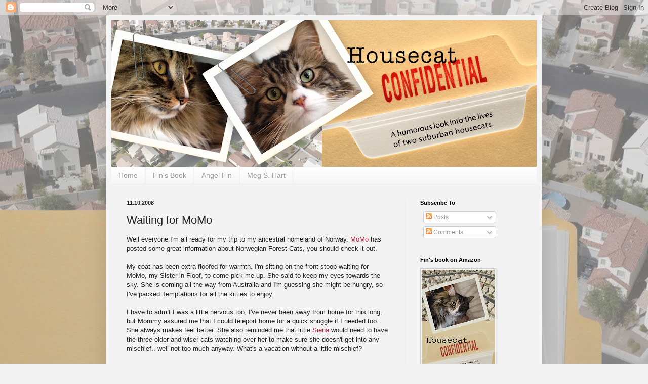

--- FILE ---
content_type: text/html; charset=UTF-8
request_url: https://housecatconfidential.blogspot.com/2008/11/waiting-for-momo.html
body_size: 22198
content:
<!DOCTYPE html>
<html class='v2' dir='ltr' lang='en'>
<head>
<link href='https://www.blogger.com/static/v1/widgets/335934321-css_bundle_v2.css' rel='stylesheet' type='text/css'/>
<meta content='width=1100' name='viewport'/>
<meta content='text/html; charset=UTF-8' http-equiv='Content-Type'/>
<meta content='blogger' name='generator'/>
<link href='https://housecatconfidential.blogspot.com/favicon.ico' rel='icon' type='image/x-icon'/>
<link href='http://housecatconfidential.blogspot.com/2008/11/waiting-for-momo.html' rel='canonical'/>
<link rel="alternate" type="application/atom+xml" title="Housecat Confidential - Atom" href="https://housecatconfidential.blogspot.com/feeds/posts/default" />
<link rel="alternate" type="application/rss+xml" title="Housecat Confidential - RSS" href="https://housecatconfidential.blogspot.com/feeds/posts/default?alt=rss" />
<link rel="service.post" type="application/atom+xml" title="Housecat Confidential - Atom" href="https://www.blogger.com/feeds/3003571695102022783/posts/default" />

<link rel="alternate" type="application/atom+xml" title="Housecat Confidential - Atom" href="https://housecatconfidential.blogspot.com/feeds/8405645156430674813/comments/default" />
<!--Can't find substitution for tag [blog.ieCssRetrofitLinks]-->
<link href='https://blogger.googleusercontent.com/img/b/R29vZ2xl/AVvXsEi8ArQNRhcF5B79Zn3rQtPMHotFOFA1z8IgAdOVxKnEam_vezBel8SrSxvYPFQwtNM_pGjGo9lT3xrT571D-gHw7m11_l1406Ran5QJRcaI9PposDrfBNMxIPEom9N2cqWL_X8m4jxiiqI/s400/momo_enroute_to_the_US.JPG' rel='image_src'/>
<meta content='http://housecatconfidential.blogspot.com/2008/11/waiting-for-momo.html' property='og:url'/>
<meta content='Waiting for MoMo' property='og:title'/>
<meta content='Well everyone I&#39;m all ready for my trip to my ancestral homeland of Norway. MoMo  has posted some great information about Norwegian Forest C...' property='og:description'/>
<meta content='https://blogger.googleusercontent.com/img/b/R29vZ2xl/AVvXsEi8ArQNRhcF5B79Zn3rQtPMHotFOFA1z8IgAdOVxKnEam_vezBel8SrSxvYPFQwtNM_pGjGo9lT3xrT571D-gHw7m11_l1406Ran5QJRcaI9PposDrfBNMxIPEom9N2cqWL_X8m4jxiiqI/w1200-h630-p-k-no-nu/momo_enroute_to_the_US.JPG' property='og:image'/>
<title>Housecat Confidential: Waiting for MoMo</title>
<style id='page-skin-1' type='text/css'><!--
/*
-----------------------------------------------
Blogger Template Style
Name:     Simple
Designer: Blogger
URL:      www.blogger.com
----------------------------------------------- */
/* Content
----------------------------------------------- */
body {
font: normal normal 12px 'Trebuchet MS', Trebuchet, sans-serif;
color: #222222;
background: #f3f3f3 url(//1.bp.blogspot.com/-0bGTkRaTqsc/U17C82XhUGI/AAAAAAAAEH0/xFBpFb4asI0/s1600/Background.jpg) repeat fixed top left;
padding: 0 40px 40px 40px;
}
html body .region-inner {
min-width: 0;
max-width: 100%;
width: auto;
}
h2 {
font-size: 22px;
}
a:link {
text-decoration:none;
color: #bb213a;
}
a:visited {
text-decoration:none;
color: #888888;
}
a:hover {
text-decoration:underline;
color: #bb213a;
}
.body-fauxcolumn-outer .fauxcolumn-inner {
background: transparent none repeat scroll top left;
_background-image: none;
}
.body-fauxcolumn-outer .cap-top {
position: absolute;
z-index: 1;
height: 400px;
width: 100%;
}
.body-fauxcolumn-outer .cap-top .cap-left {
width: 100%;
background: transparent none repeat-x scroll top left;
_background-image: none;
}
.content-outer {
-moz-box-shadow: 0 0 40px rgba(0, 0, 0, .15);
-webkit-box-shadow: 0 0 5px rgba(0, 0, 0, .15);
-goog-ms-box-shadow: 0 0 10px #333333;
box-shadow: 0 0 40px rgba(0, 0, 0, .15);
margin-bottom: 1px;
}
.content-inner {
padding: 10px 10px;
}
.content-inner {
background-color: #f3f3f3;
}
/* Header
----------------------------------------------- */
.header-outer {
background: #f3f3f3 none repeat-x scroll 0 -400px;
_background-image: none;
}
.Header h1 {
font: normal normal 60px 'Trebuchet MS', Trebuchet, sans-serif;
color: #bb213a;
text-shadow: -1px -1px 1px rgba(0, 0, 0, .2);
}
.Header h1 a {
color: #bb213a;
}
.Header .description {
font-size: 140%;
color: #777777;
}
.header-inner .Header .titlewrapper {
padding: 22px 30px;
}
.header-inner .Header .descriptionwrapper {
padding: 0 30px;
}
/* Tabs
----------------------------------------------- */
.tabs-inner .section:first-child {
border-top: 1px solid #eeeeee;
}
.tabs-inner .section:first-child ul {
margin-top: -1px;
border-top: 1px solid #eeeeee;
border-left: 0 solid #eeeeee;
border-right: 0 solid #eeeeee;
}
.tabs-inner .widget ul {
background: #f3f3f3 url(https://resources.blogblog.com/blogblog/data/1kt/simple/gradients_light.png) repeat-x scroll 0 -800px;
_background-image: none;
border-bottom: 1px solid #eeeeee;
margin-top: 0;
margin-left: -30px;
margin-right: -30px;
}
.tabs-inner .widget li a {
display: inline-block;
padding: .6em 1em;
font: normal normal 14px 'Trebuchet MS', Trebuchet, sans-serif;
color: #999999;
border-left: 1px solid #f3f3f3;
border-right: 1px solid #eeeeee;
}
.tabs-inner .widget li:first-child a {
border-left: none;
}
.tabs-inner .widget li.selected a, .tabs-inner .widget li a:hover {
color: #000000;
background-color: #eeeeee;
text-decoration: none;
}
/* Columns
----------------------------------------------- */
.main-outer {
border-top: 0 solid #eeeeee;
}
.fauxcolumn-left-outer .fauxcolumn-inner {
border-right: 1px solid #eeeeee;
}
.fauxcolumn-right-outer .fauxcolumn-inner {
border-left: 1px solid #eeeeee;
}
/* Headings
----------------------------------------------- */
div.widget > h2,
div.widget h2.title {
margin: 0 0 1em 0;
font: normal bold 11px 'Trebuchet MS', Trebuchet, sans-serif;
color: #000000;
}
/* Widgets
----------------------------------------------- */
.widget .zippy {
color: #999999;
text-shadow: 2px 2px 1px rgba(0, 0, 0, .1);
}
.widget .popular-posts ul {
list-style: none;
}
/* Posts
----------------------------------------------- */
h2.date-header {
font: normal bold 11px Arial, Tahoma, Helvetica, FreeSans, sans-serif;
}
.date-header span {
background-color: transparent;
color: #222222;
padding: inherit;
letter-spacing: inherit;
margin: inherit;
}
.main-inner {
padding-top: 30px;
padding-bottom: 30px;
}
.main-inner .column-center-inner {
padding: 0 15px;
}
.main-inner .column-center-inner .section {
margin: 0 15px;
}
.post {
margin: 0 0 25px 0;
}
h3.post-title, .comments h4 {
font: normal normal 22px 'Trebuchet MS', Trebuchet, sans-serif;
margin: .75em 0 0;
}
.post-body {
font-size: 110%;
line-height: 1.4;
position: relative;
}
.post-body img, .post-body .tr-caption-container, .Profile img, .Image img,
.BlogList .item-thumbnail img {
padding: 2px;
background: #f3f3f3;
border: 1px solid #cccccc;
-moz-box-shadow: 1px 1px 5px rgba(0, 0, 0, .1);
-webkit-box-shadow: 1px 1px 5px rgba(0, 0, 0, .1);
box-shadow: 1px 1px 5px rgba(0, 0, 0, .1);
}
.post-body img, .post-body .tr-caption-container {
padding: 5px;
}
.post-body .tr-caption-container {
color: #222222;
}
.post-body .tr-caption-container img {
padding: 0;
background: transparent;
border: none;
-moz-box-shadow: 0 0 0 rgba(0, 0, 0, .1);
-webkit-box-shadow: 0 0 0 rgba(0, 0, 0, .1);
box-shadow: 0 0 0 rgba(0, 0, 0, .1);
}
.post-header {
margin: 0 0 1.5em;
line-height: 1.6;
font-size: 90%;
}
.post-footer {
margin: 20px -2px 0;
padding: 5px 10px;
color: #666666;
background-color: #f9f9f9;
border-bottom: 1px solid #eeeeee;
line-height: 1.6;
font-size: 90%;
}
#comments .comment-author {
padding-top: 1.5em;
border-top: 1px solid #eeeeee;
background-position: 0 1.5em;
}
#comments .comment-author:first-child {
padding-top: 0;
border-top: none;
}
.avatar-image-container {
margin: .2em 0 0;
}
#comments .avatar-image-container img {
border: 1px solid #cccccc;
}
/* Comments
----------------------------------------------- */
.comments .comments-content .icon.blog-author {
background-repeat: no-repeat;
background-image: url([data-uri]);
}
.comments .comments-content .loadmore a {
border-top: 1px solid #999999;
border-bottom: 1px solid #999999;
}
.comments .comment-thread.inline-thread {
background-color: #f9f9f9;
}
.comments .continue {
border-top: 2px solid #999999;
}
/* Accents
---------------------------------------------- */
.section-columns td.columns-cell {
border-left: 1px solid #eeeeee;
}
.blog-pager {
background: transparent none no-repeat scroll top center;
}
.blog-pager-older-link, .home-link,
.blog-pager-newer-link {
background-color: #f3f3f3;
padding: 5px;
}
.footer-outer {
border-top: 0 dashed #bbbbbb;
}
/* Mobile
----------------------------------------------- */
body.mobile  {
background-size: auto;
}
.mobile .body-fauxcolumn-outer {
background: transparent none repeat scroll top left;
}
.mobile .body-fauxcolumn-outer .cap-top {
background-size: 100% auto;
}
.mobile .content-outer {
-webkit-box-shadow: 0 0 3px rgba(0, 0, 0, .15);
box-shadow: 0 0 3px rgba(0, 0, 0, .15);
}
.mobile .tabs-inner .widget ul {
margin-left: 0;
margin-right: 0;
}
.mobile .post {
margin: 0;
}
.mobile .main-inner .column-center-inner .section {
margin: 0;
}
.mobile .date-header span {
padding: 0.1em 10px;
margin: 0 -10px;
}
.mobile h3.post-title {
margin: 0;
}
.mobile .blog-pager {
background: transparent none no-repeat scroll top center;
}
.mobile .footer-outer {
border-top: none;
}
.mobile .main-inner, .mobile .footer-inner {
background-color: #f3f3f3;
}
.mobile-index-contents {
color: #222222;
}
.mobile-link-button {
background-color: #bb213a;
}
.mobile-link-button a:link, .mobile-link-button a:visited {
color: #ffffff;
}
.mobile .tabs-inner .section:first-child {
border-top: none;
}
.mobile .tabs-inner .PageList .widget-content {
background-color: #eeeeee;
color: #000000;
border-top: 1px solid #eeeeee;
border-bottom: 1px solid #eeeeee;
}
.mobile .tabs-inner .PageList .widget-content .pagelist-arrow {
border-left: 1px solid #eeeeee;
}

--></style>
<style id='template-skin-1' type='text/css'><!--
body {
min-width: 860px;
}
.content-outer, .content-fauxcolumn-outer, .region-inner {
min-width: 860px;
max-width: 860px;
_width: 860px;
}
.main-inner .columns {
padding-left: 0px;
padding-right: 260px;
}
.main-inner .fauxcolumn-center-outer {
left: 0px;
right: 260px;
/* IE6 does not respect left and right together */
_width: expression(this.parentNode.offsetWidth -
parseInt("0px") -
parseInt("260px") + 'px');
}
.main-inner .fauxcolumn-left-outer {
width: 0px;
}
.main-inner .fauxcolumn-right-outer {
width: 260px;
}
.main-inner .column-left-outer {
width: 0px;
right: 100%;
margin-left: -0px;
}
.main-inner .column-right-outer {
width: 260px;
margin-right: -260px;
}
#layout {
min-width: 0;
}
#layout .content-outer {
min-width: 0;
width: 800px;
}
#layout .region-inner {
min-width: 0;
width: auto;
}
body#layout div.add_widget {
padding: 8px;
}
body#layout div.add_widget a {
margin-left: 32px;
}
--></style>
<style>
    body {background-image:url(\/\/1.bp.blogspot.com\/-0bGTkRaTqsc\/U17C82XhUGI\/AAAAAAAAEH0\/xFBpFb4asI0\/s1600\/Background.jpg);}
    
@media (max-width: 200px) { body {background-image:url(\/\/1.bp.blogspot.com\/-0bGTkRaTqsc\/U17C82XhUGI\/AAAAAAAAEH0\/xFBpFb4asI0\/w200\/Background.jpg);}}
@media (max-width: 400px) and (min-width: 201px) { body {background-image:url(\/\/1.bp.blogspot.com\/-0bGTkRaTqsc\/U17C82XhUGI\/AAAAAAAAEH0\/xFBpFb4asI0\/w400\/Background.jpg);}}
@media (max-width: 800px) and (min-width: 401px) { body {background-image:url(\/\/1.bp.blogspot.com\/-0bGTkRaTqsc\/U17C82XhUGI\/AAAAAAAAEH0\/xFBpFb4asI0\/w800\/Background.jpg);}}
@media (max-width: 1200px) and (min-width: 801px) { body {background-image:url(\/\/1.bp.blogspot.com\/-0bGTkRaTqsc\/U17C82XhUGI\/AAAAAAAAEH0\/xFBpFb4asI0\/w1200\/Background.jpg);}}
/* Last tag covers anything over one higher than the previous max-size cap. */
@media (min-width: 1201px) { body {background-image:url(\/\/1.bp.blogspot.com\/-0bGTkRaTqsc\/U17C82XhUGI\/AAAAAAAAEH0\/xFBpFb4asI0\/w1600\/Background.jpg);}}
  </style>
<link href='https://www.blogger.com/dyn-css/authorization.css?targetBlogID=3003571695102022783&amp;zx=960bcadf-3377-43d5-9944-b95f46dd5379' media='none' onload='if(media!=&#39;all&#39;)media=&#39;all&#39;' rel='stylesheet'/><noscript><link href='https://www.blogger.com/dyn-css/authorization.css?targetBlogID=3003571695102022783&amp;zx=960bcadf-3377-43d5-9944-b95f46dd5379' rel='stylesheet'/></noscript>
<meta name='google-adsense-platform-account' content='ca-host-pub-1556223355139109'/>
<meta name='google-adsense-platform-domain' content='blogspot.com'/>

</head>
<body class='loading variant-pale'>
<div class='navbar section' id='navbar' name='Navbar'><div class='widget Navbar' data-version='1' id='Navbar1'><script type="text/javascript">
    function setAttributeOnload(object, attribute, val) {
      if(window.addEventListener) {
        window.addEventListener('load',
          function(){ object[attribute] = val; }, false);
      } else {
        window.attachEvent('onload', function(){ object[attribute] = val; });
      }
    }
  </script>
<div id="navbar-iframe-container"></div>
<script type="text/javascript" src="https://apis.google.com/js/platform.js"></script>
<script type="text/javascript">
      gapi.load("gapi.iframes:gapi.iframes.style.bubble", function() {
        if (gapi.iframes && gapi.iframes.getContext) {
          gapi.iframes.getContext().openChild({
              url: 'https://www.blogger.com/navbar/3003571695102022783?po\x3d8405645156430674813\x26origin\x3dhttps://housecatconfidential.blogspot.com',
              where: document.getElementById("navbar-iframe-container"),
              id: "navbar-iframe"
          });
        }
      });
    </script><script type="text/javascript">
(function() {
var script = document.createElement('script');
script.type = 'text/javascript';
script.src = '//pagead2.googlesyndication.com/pagead/js/google_top_exp.js';
var head = document.getElementsByTagName('head')[0];
if (head) {
head.appendChild(script);
}})();
</script>
</div></div>
<div class='body-fauxcolumns'>
<div class='fauxcolumn-outer body-fauxcolumn-outer'>
<div class='cap-top'>
<div class='cap-left'></div>
<div class='cap-right'></div>
</div>
<div class='fauxborder-left'>
<div class='fauxborder-right'></div>
<div class='fauxcolumn-inner'>
</div>
</div>
<div class='cap-bottom'>
<div class='cap-left'></div>
<div class='cap-right'></div>
</div>
</div>
</div>
<div class='content'>
<div class='content-fauxcolumns'>
<div class='fauxcolumn-outer content-fauxcolumn-outer'>
<div class='cap-top'>
<div class='cap-left'></div>
<div class='cap-right'></div>
</div>
<div class='fauxborder-left'>
<div class='fauxborder-right'></div>
<div class='fauxcolumn-inner'>
</div>
</div>
<div class='cap-bottom'>
<div class='cap-left'></div>
<div class='cap-right'></div>
</div>
</div>
</div>
<div class='content-outer'>
<div class='content-cap-top cap-top'>
<div class='cap-left'></div>
<div class='cap-right'></div>
</div>
<div class='fauxborder-left content-fauxborder-left'>
<div class='fauxborder-right content-fauxborder-right'></div>
<div class='content-inner'>
<header>
<div class='header-outer'>
<div class='header-cap-top cap-top'>
<div class='cap-left'></div>
<div class='cap-right'></div>
</div>
<div class='fauxborder-left header-fauxborder-left'>
<div class='fauxborder-right header-fauxborder-right'></div>
<div class='region-inner header-inner'>
<div class='header section' id='header' name='Header'><div class='widget Header' data-version='1' id='Header1'>
<div id='header-inner'>
<a href='https://housecatconfidential.blogspot.com/' style='display: block'>
<img alt='Housecat Confidential' height='290px; ' id='Header1_headerimg' src='https://blogger.googleusercontent.com/img/b/R29vZ2xl/AVvXsEg4V0FahPoSybf5Rs6XP0wQ7lSk3-Saej67-444lYauD0dvZBrTSfIFncZkpdUxcROjQCMobGvJxT2GCB_a-_2ZG-j2LRrddEZeLWsnC1SA7nMnr5YBoiLCKJJ_YhiBYJaW6Ub_IpCxxVvs/s840/HouseCatConfidential2014B3.png' style='display: block' width='840px; '/>
</a>
</div>
</div></div>
</div>
</div>
<div class='header-cap-bottom cap-bottom'>
<div class='cap-left'></div>
<div class='cap-right'></div>
</div>
</div>
</header>
<div class='tabs-outer'>
<div class='tabs-cap-top cap-top'>
<div class='cap-left'></div>
<div class='cap-right'></div>
</div>
<div class='fauxborder-left tabs-fauxborder-left'>
<div class='fauxborder-right tabs-fauxborder-right'></div>
<div class='region-inner tabs-inner'>
<div class='tabs section' id='crosscol' name='Cross-Column'><div class='widget PageList' data-version='1' id='PageList1'>
<h2>Pages</h2>
<div class='widget-content'>
<ul>
<li>
<a href='https://housecatconfidential.blogspot.com/'>Home</a>
</li>
<li>
<a href='https://housecatconfidential.blogspot.com/p/my-book.html'>Fin's Book</a>
</li>
<li>
<a href='https://housecatconfidential.blogspot.com/p/angel-fin.html'>Angel Fin</a>
</li>
<li>
<a href='https://housecatconfidential.blogspot.com/p/meg-s-hart.html'>Meg S. Hart</a>
</li>
</ul>
<div class='clear'></div>
</div>
</div></div>
<div class='tabs no-items section' id='crosscol-overflow' name='Cross-Column 2'></div>
</div>
</div>
<div class='tabs-cap-bottom cap-bottom'>
<div class='cap-left'></div>
<div class='cap-right'></div>
</div>
</div>
<div class='main-outer'>
<div class='main-cap-top cap-top'>
<div class='cap-left'></div>
<div class='cap-right'></div>
</div>
<div class='fauxborder-left main-fauxborder-left'>
<div class='fauxborder-right main-fauxborder-right'></div>
<div class='region-inner main-inner'>
<div class='columns fauxcolumns'>
<div class='fauxcolumn-outer fauxcolumn-center-outer'>
<div class='cap-top'>
<div class='cap-left'></div>
<div class='cap-right'></div>
</div>
<div class='fauxborder-left'>
<div class='fauxborder-right'></div>
<div class='fauxcolumn-inner'>
</div>
</div>
<div class='cap-bottom'>
<div class='cap-left'></div>
<div class='cap-right'></div>
</div>
</div>
<div class='fauxcolumn-outer fauxcolumn-left-outer'>
<div class='cap-top'>
<div class='cap-left'></div>
<div class='cap-right'></div>
</div>
<div class='fauxborder-left'>
<div class='fauxborder-right'></div>
<div class='fauxcolumn-inner'>
</div>
</div>
<div class='cap-bottom'>
<div class='cap-left'></div>
<div class='cap-right'></div>
</div>
</div>
<div class='fauxcolumn-outer fauxcolumn-right-outer'>
<div class='cap-top'>
<div class='cap-left'></div>
<div class='cap-right'></div>
</div>
<div class='fauxborder-left'>
<div class='fauxborder-right'></div>
<div class='fauxcolumn-inner'>
</div>
</div>
<div class='cap-bottom'>
<div class='cap-left'></div>
<div class='cap-right'></div>
</div>
</div>
<!-- corrects IE6 width calculation -->
<div class='columns-inner'>
<div class='column-center-outer'>
<div class='column-center-inner'>
<div class='main section' id='main' name='Main'><div class='widget Blog' data-version='1' id='Blog1'>
<div class='blog-posts hfeed'>

          <div class="date-outer">
        
<h2 class='date-header'><span>11.10.2008</span></h2>

          <div class="date-posts">
        
<div class='post-outer'>
<div class='post hentry uncustomized-post-template' itemprop='blogPost' itemscope='itemscope' itemtype='http://schema.org/BlogPosting'>
<meta content='https://blogger.googleusercontent.com/img/b/R29vZ2xl/AVvXsEi8ArQNRhcF5B79Zn3rQtPMHotFOFA1z8IgAdOVxKnEam_vezBel8SrSxvYPFQwtNM_pGjGo9lT3xrT571D-gHw7m11_l1406Ran5QJRcaI9PposDrfBNMxIPEom9N2cqWL_X8m4jxiiqI/s400/momo_enroute_to_the_US.JPG' itemprop='image_url'/>
<meta content='3003571695102022783' itemprop='blogId'/>
<meta content='8405645156430674813' itemprop='postId'/>
<a name='8405645156430674813'></a>
<h3 class='post-title entry-title' itemprop='name'>
Waiting for MoMo
</h3>
<div class='post-header'>
<div class='post-header-line-1'></div>
</div>
<div class='post-body entry-content' id='post-body-8405645156430674813' itemprop='description articleBody'>
Well everyone I'm all ready for my trip to my ancestral homeland of Norway. <a href="http://momoandco.blogspot.com/">MoMo</a> has posted some great information about Norwegian Forest Cats, you should check it out.<br /><br />My coat has been extra floofed for warmth. I'm sitting on the front stoop waiting for MoMo, my Sister in Floof, to come pick me up. She said to keep my eyes towards the sky. She is coming all the way from Australia and I'm guessing she might be hungry, so I've packed Temptations for all the kitties to enjoy.<br /><br />I have to admit I was a little nervous too, I've never been away from home for this long, but Mommy assured me that I could teleport home for a quick snuggle if I needed too. She always makes feel better. She also reminded me that little <a href="http://catwithagarden.blogspot.com/">Siena</a> would need to have the three older and wiser cats watching over her to make sure she doesn't get into any mischief.. well not too much anyway. What's a vacation without a little mischief?<br /><br />"What's that? Is it a bird, is it a plane? No it's MoMo! Look Mommy and Daddy!"<br /><br /><p align="center"><a href="https://blogger.googleusercontent.com/img/b/R29vZ2xl/AVvXsEi8ArQNRhcF5B79Zn3rQtPMHotFOFA1z8IgAdOVxKnEam_vezBel8SrSxvYPFQwtNM_pGjGo9lT3xrT571D-gHw7m11_l1406Ran5QJRcaI9PposDrfBNMxIPEom9N2cqWL_X8m4jxiiqI/s1600-h/momo_enroute_to_the_US.JPG"><img alt="" border="0" id="BLOGGER_PHOTO_ID_5266859674614766034" src="https://blogger.googleusercontent.com/img/b/R29vZ2xl/AVvXsEi8ArQNRhcF5B79Zn3rQtPMHotFOFA1z8IgAdOVxKnEam_vezBel8SrSxvYPFQwtNM_pGjGo9lT3xrT571D-gHw7m11_l1406Ran5QJRcaI9PposDrfBNMxIPEom9N2cqWL_X8m4jxiiqI/s400/momo_enroute_to_the_US.JPG" style="WIDTH: 400px; CURSOR: hand; HEIGHT: 179px" /></a></p>It's MoMo in the fur! Oh she is even prettier in real life. ::Purrs and headbutts go on for several minutes::<br /><br /><p align="left">"MoMo are you hungry? I have Feast and Temptations ready for you. Yes?" ::Nom, Nom, Nom::</p>Mommy scoops MoMo up and give her lots of forced snuggling.<br /><br /><p align="left">"Mommy you are embarrassing yourself, put MoMo down. No, you can't come too. The magic carpet is for kitties only!"</p>Now I have some forced snuggling too (okay I don't really mind this time) then Daddy gets in on the action (of course I love the forced snuggling with Daddy). He even gives MoMo some good chin scratches.<br /><br />MoMo and I settle onto the carpet for our trip to California to pick up <a href="http://mknfc.blogspot.com/">Miss Kitty</a>. Oh the carpet is very safe but very different than the car. Oh my I hope I don't yak on the Magic Carpet, that would be embarrassing. ::Errgle:: No, I'm settled in now. Join us tomorrow as we visit the sites in Southern California. Here is a picture of Las Vegas as we fly by - No it's not my house, in case you were wondering.<br /><br /><p align="left"></p><p align="center"><a href="https://blogger.googleusercontent.com/img/b/R29vZ2xl/AVvXsEghvAdSl7h6SPtJi4lK2Ys82txI1QoE6on_jc6oS1FAFYYqCiaDNMNsPPKYaV8NMMoGLEnsnX0KSLzYD6yGYu-p8hhuLnR5EV3A-gcVsqGgAf2tMHX1SV_p6mxg_ifS2hSLcjQXcNwkQTU/s1600-h/Las+Vegas+images.jpg"><img alt="" border="0" id="BLOGGER_PHOTO_ID_5266867522375860994" src="https://blogger.googleusercontent.com/img/b/R29vZ2xl/AVvXsEghvAdSl7h6SPtJi4lK2Ys82txI1QoE6on_jc6oS1FAFYYqCiaDNMNsPPKYaV8NMMoGLEnsnX0KSLzYD6yGYu-p8hhuLnR5EV3A-gcVsqGgAf2tMHX1SV_p6mxg_ifS2hSLcjQXcNwkQTU/s400/Las+Vegas+images.jpg" style="WIDTH: 326px; CURSOR: hand; HEIGHT: 183px" /></a></p>
<div style='clear: both;'></div>
</div>
<div class='post-footer'>
<div class='post-footer-line post-footer-line-1'>
<span class='post-author vcard'>
Posted by
<span class='fn' itemprop='author' itemscope='itemscope' itemtype='http://schema.org/Person'>
<meta content='https://www.blogger.com/profile/14625138189901613239' itemprop='url'/>
<a class='g-profile' href='https://www.blogger.com/profile/14625138189901613239' rel='author' title='author profile'>
<span itemprop='name'>Quill and Greyson</span>
</a>
</span>
</span>
<span class='post-timestamp'>
at
<meta content='http://housecatconfidential.blogspot.com/2008/11/waiting-for-momo.html' itemprop='url'/>
<a class='timestamp-link' href='https://housecatconfidential.blogspot.com/2008/11/waiting-for-momo.html' rel='bookmark' title='permanent link'><abbr class='published' itemprop='datePublished' title='2008-11-10T00:00:00-08:00'>12:00&#8239;AM</abbr></a>
</span>
<span class='post-comment-link'>
</span>
<span class='post-icons'>
<span class='item-action'>
<a href='https://www.blogger.com/email-post/3003571695102022783/8405645156430674813' title='Email Post'>
<img alt='' class='icon-action' height='13' src='https://resources.blogblog.com/img/icon18_email.gif' width='18'/>
</a>
</span>
<span class='item-control blog-admin pid-572394782'>
<a href='https://www.blogger.com/post-edit.g?blogID=3003571695102022783&postID=8405645156430674813&from=pencil' title='Edit Post'>
<img alt='' class='icon-action' height='18' src='https://resources.blogblog.com/img/icon18_edit_allbkg.gif' width='18'/>
</a>
</span>
</span>
<div class='post-share-buttons goog-inline-block'>
<a class='goog-inline-block share-button sb-email' href='https://www.blogger.com/share-post.g?blogID=3003571695102022783&postID=8405645156430674813&target=email' target='_blank' title='Email This'><span class='share-button-link-text'>Email This</span></a><a class='goog-inline-block share-button sb-blog' href='https://www.blogger.com/share-post.g?blogID=3003571695102022783&postID=8405645156430674813&target=blog' onclick='window.open(this.href, "_blank", "height=270,width=475"); return false;' target='_blank' title='BlogThis!'><span class='share-button-link-text'>BlogThis!</span></a><a class='goog-inline-block share-button sb-twitter' href='https://www.blogger.com/share-post.g?blogID=3003571695102022783&postID=8405645156430674813&target=twitter' target='_blank' title='Share to X'><span class='share-button-link-text'>Share to X</span></a><a class='goog-inline-block share-button sb-facebook' href='https://www.blogger.com/share-post.g?blogID=3003571695102022783&postID=8405645156430674813&target=facebook' onclick='window.open(this.href, "_blank", "height=430,width=640"); return false;' target='_blank' title='Share to Facebook'><span class='share-button-link-text'>Share to Facebook</span></a><a class='goog-inline-block share-button sb-pinterest' href='https://www.blogger.com/share-post.g?blogID=3003571695102022783&postID=8405645156430674813&target=pinterest' target='_blank' title='Share to Pinterest'><span class='share-button-link-text'>Share to Pinterest</span></a>
</div>
</div>
<div class='post-footer-line post-footer-line-2'>
<span class='post-labels'>
Labels:
<a href='https://housecatconfidential.blogspot.com/search/label/cat%20blog' rel='tag'>cat blog</a>,
<a href='https://housecatconfidential.blogspot.com/search/label/housecat%20confidential' rel='tag'>housecat confidential</a>,
<a href='https://housecatconfidential.blogspot.com/search/label/Norway%20Trip' rel='tag'>Norway Trip</a>
</span>
</div>
<div class='post-footer-line post-footer-line-3'>
<span class='post-location'>
</span>
</div>
</div>
</div>
<div class='comments' id='comments'>
<a name='comments'></a>
<h4>17 comments:</h4>
<div class='comments-content'>
<script async='async' src='' type='text/javascript'></script>
<script type='text/javascript'>
    (function() {
      var items = null;
      var msgs = null;
      var config = {};

// <![CDATA[
      var cursor = null;
      if (items && items.length > 0) {
        cursor = parseInt(items[items.length - 1].timestamp) + 1;
      }

      var bodyFromEntry = function(entry) {
        var text = (entry &&
                    ((entry.content && entry.content.$t) ||
                     (entry.summary && entry.summary.$t))) ||
            '';
        if (entry && entry.gd$extendedProperty) {
          for (var k in entry.gd$extendedProperty) {
            if (entry.gd$extendedProperty[k].name == 'blogger.contentRemoved') {
              return '<span class="deleted-comment">' + text + '</span>';
            }
          }
        }
        return text;
      }

      var parse = function(data) {
        cursor = null;
        var comments = [];
        if (data && data.feed && data.feed.entry) {
          for (var i = 0, entry; entry = data.feed.entry[i]; i++) {
            var comment = {};
            // comment ID, parsed out of the original id format
            var id = /blog-(\d+).post-(\d+)/.exec(entry.id.$t);
            comment.id = id ? id[2] : null;
            comment.body = bodyFromEntry(entry);
            comment.timestamp = Date.parse(entry.published.$t) + '';
            if (entry.author && entry.author.constructor === Array) {
              var auth = entry.author[0];
              if (auth) {
                comment.author = {
                  name: (auth.name ? auth.name.$t : undefined),
                  profileUrl: (auth.uri ? auth.uri.$t : undefined),
                  avatarUrl: (auth.gd$image ? auth.gd$image.src : undefined)
                };
              }
            }
            if (entry.link) {
              if (entry.link[2]) {
                comment.link = comment.permalink = entry.link[2].href;
              }
              if (entry.link[3]) {
                var pid = /.*comments\/default\/(\d+)\?.*/.exec(entry.link[3].href);
                if (pid && pid[1]) {
                  comment.parentId = pid[1];
                }
              }
            }
            comment.deleteclass = 'item-control blog-admin';
            if (entry.gd$extendedProperty) {
              for (var k in entry.gd$extendedProperty) {
                if (entry.gd$extendedProperty[k].name == 'blogger.itemClass') {
                  comment.deleteclass += ' ' + entry.gd$extendedProperty[k].value;
                } else if (entry.gd$extendedProperty[k].name == 'blogger.displayTime') {
                  comment.displayTime = entry.gd$extendedProperty[k].value;
                }
              }
            }
            comments.push(comment);
          }
        }
        return comments;
      };

      var paginator = function(callback) {
        if (hasMore()) {
          var url = config.feed + '?alt=json&v=2&orderby=published&reverse=false&max-results=50';
          if (cursor) {
            url += '&published-min=' + new Date(cursor).toISOString();
          }
          window.bloggercomments = function(data) {
            var parsed = parse(data);
            cursor = parsed.length < 50 ? null
                : parseInt(parsed[parsed.length - 1].timestamp) + 1
            callback(parsed);
            window.bloggercomments = null;
          }
          url += '&callback=bloggercomments';
          var script = document.createElement('script');
          script.type = 'text/javascript';
          script.src = url;
          document.getElementsByTagName('head')[0].appendChild(script);
        }
      };
      var hasMore = function() {
        return !!cursor;
      };
      var getMeta = function(key, comment) {
        if ('iswriter' == key) {
          var matches = !!comment.author
              && comment.author.name == config.authorName
              && comment.author.profileUrl == config.authorUrl;
          return matches ? 'true' : '';
        } else if ('deletelink' == key) {
          return config.baseUri + '/comment/delete/'
               + config.blogId + '/' + comment.id;
        } else if ('deleteclass' == key) {
          return comment.deleteclass;
        }
        return '';
      };

      var replybox = null;
      var replyUrlParts = null;
      var replyParent = undefined;

      var onReply = function(commentId, domId) {
        if (replybox == null) {
          // lazily cache replybox, and adjust to suit this style:
          replybox = document.getElementById('comment-editor');
          if (replybox != null) {
            replybox.height = '250px';
            replybox.style.display = 'block';
            replyUrlParts = replybox.src.split('#');
          }
        }
        if (replybox && (commentId !== replyParent)) {
          replybox.src = '';
          document.getElementById(domId).insertBefore(replybox, null);
          replybox.src = replyUrlParts[0]
              + (commentId ? '&parentID=' + commentId : '')
              + '#' + replyUrlParts[1];
          replyParent = commentId;
        }
      };

      var hash = (window.location.hash || '#').substring(1);
      var startThread, targetComment;
      if (/^comment-form_/.test(hash)) {
        startThread = hash.substring('comment-form_'.length);
      } else if (/^c[0-9]+$/.test(hash)) {
        targetComment = hash.substring(1);
      }

      // Configure commenting API:
      var configJso = {
        'maxDepth': config.maxThreadDepth
      };
      var provider = {
        'id': config.postId,
        'data': items,
        'loadNext': paginator,
        'hasMore': hasMore,
        'getMeta': getMeta,
        'onReply': onReply,
        'rendered': true,
        'initComment': targetComment,
        'initReplyThread': startThread,
        'config': configJso,
        'messages': msgs
      };

      var render = function() {
        if (window.goog && window.goog.comments) {
          var holder = document.getElementById('comment-holder');
          window.goog.comments.render(holder, provider);
        }
      };

      // render now, or queue to render when library loads:
      if (window.goog && window.goog.comments) {
        render();
      } else {
        window.goog = window.goog || {};
        window.goog.comments = window.goog.comments || {};
        window.goog.comments.loadQueue = window.goog.comments.loadQueue || [];
        window.goog.comments.loadQueue.push(render);
      }
    })();
// ]]>
  </script>
<div id='comment-holder'>
<div class="comment-thread toplevel-thread"><ol id="top-ra"><li class="comment" id="c987300375542572990"><div class="avatar-image-container"><img src="//blogger.googleusercontent.com/img/b/R29vZ2xl/AVvXsEhmjj2MIZIiOJjzV4WUVY3zCStgnFzM2-LQL2Sf4qDWcflOztaX0A5r5ZYcyHjMEPRmdZD55v3D7FvBVictLSIxL3pA5gIGT6Ga921jU_CBFPJ7ypByleKVlfp2FrJ6Tjc/s45-c/3.png" alt=""/></div><div class="comment-block"><div class="comment-header"><cite class="user"><a href="https://www.blogger.com/profile/15503176171948984599" rel="nofollow">Lux</a></cite><span class="icon user "></span><span class="datetime secondary-text"><a rel="nofollow" href="https://housecatconfidential.blogspot.com/2008/11/waiting-for-momo.html?showComment=1226290260000#c987300375542572990">November 9, 2008 at 8:11&#8239;PM</a></span></div><p class="comment-content">Safe &amp; happy travels, Fin! :)</p><span class="comment-actions secondary-text"><a class="comment-reply" target="_self" data-comment-id="987300375542572990">Reply</a><span class="item-control blog-admin blog-admin pid-1510094947"><a target="_self" href="https://www.blogger.com/comment/delete/3003571695102022783/987300375542572990">Delete</a></span></span></div><div class="comment-replies"><div id="c987300375542572990-rt" class="comment-thread inline-thread hidden"><span class="thread-toggle thread-expanded"><span class="thread-arrow"></span><span class="thread-count"><a target="_self">Replies</a></span></span><ol id="c987300375542572990-ra" class="thread-chrome thread-expanded"><div></div><div id="c987300375542572990-continue" class="continue"><a class="comment-reply" target="_self" data-comment-id="987300375542572990">Reply</a></div></ol></div></div><div class="comment-replybox-single" id="c987300375542572990-ce"></div></li><li class="comment" id="c3564312588415719891"><div class="avatar-image-container"><img src="//blogger.googleusercontent.com/img/b/R29vZ2xl/AVvXsEj1nkH8sSjEgyJtnAoPE0uRP7CE0bVf7FvJN7x1341pFpjW4wAzm_vG89cb_vQzfx-133QMqivxG1Qo4-6CjFb73-DW4S3kfcticqBLlS45QUzAJFkbhWYbHtgLVndzog/s45-c/*" alt=""/></div><div class="comment-block"><div class="comment-header"><cite class="user"><a href="https://www.blogger.com/profile/03511991406504228234" rel="nofollow">(angel) Grrreta and Fam</a></cite><span class="icon user "></span><span class="datetime secondary-text"><a rel="nofollow" href="https://housecatconfidential.blogspot.com/2008/11/waiting-for-momo.html?showComment=1226291520000#c3564312588415719891">November 9, 2008 at 8:32&#8239;PM</a></span></div><p class="comment-content">Be careful on that carpet. Every time a roll around on one, I end up rolled up like a kitty burrito. I hope you have a safe and wonderful trip.</p><span class="comment-actions secondary-text"><a class="comment-reply" target="_self" data-comment-id="3564312588415719891">Reply</a><span class="item-control blog-admin blog-admin pid-896531973"><a target="_self" href="https://www.blogger.com/comment/delete/3003571695102022783/3564312588415719891">Delete</a></span></span></div><div class="comment-replies"><div id="c3564312588415719891-rt" class="comment-thread inline-thread hidden"><span class="thread-toggle thread-expanded"><span class="thread-arrow"></span><span class="thread-count"><a target="_self">Replies</a></span></span><ol id="c3564312588415719891-ra" class="thread-chrome thread-expanded"><div></div><div id="c3564312588415719891-continue" class="continue"><a class="comment-reply" target="_self" data-comment-id="3564312588415719891">Reply</a></div></ol></div></div><div class="comment-replybox-single" id="c3564312588415719891-ce"></div></li><li class="comment" id="c5484783391973719931"><div class="avatar-image-container"><img src="//resources.blogblog.com/img/blank.gif" alt=""/></div><div class="comment-block"><div class="comment-header"><cite class="user">Anonymous</cite><span class="icon user "></span><span class="datetime secondary-text"><a rel="nofollow" href="https://housecatconfidential.blogspot.com/2008/11/waiting-for-momo.html?showComment=1226296080000#c5484783391973719931">November 9, 2008 at 9:48&#8239;PM</a></span></div><p class="comment-content">Oh I just love this!!<br>Momma even is sitting on the edge of her seat loving the adventure so far!<br>We could just see you getting forceful cuddles Fin and feel your anticipation waiting for Momo to turn up.<br>Wow you guys are going to have some fun!! :)<br><br>V-V</p><span class="comment-actions secondary-text"><a class="comment-reply" target="_self" data-comment-id="5484783391973719931">Reply</a><span class="item-control blog-admin blog-admin pid-1951089004"><a target="_self" href="https://www.blogger.com/comment/delete/3003571695102022783/5484783391973719931">Delete</a></span></span></div><div class="comment-replies"><div id="c5484783391973719931-rt" class="comment-thread inline-thread hidden"><span class="thread-toggle thread-expanded"><span class="thread-arrow"></span><span class="thread-count"><a target="_self">Replies</a></span></span><ol id="c5484783391973719931-ra" class="thread-chrome thread-expanded"><div></div><div id="c5484783391973719931-continue" class="continue"><a class="comment-reply" target="_self" data-comment-id="5484783391973719931">Reply</a></div></ol></div></div><div class="comment-replybox-single" id="c5484783391973719931-ce"></div></li><li class="comment" id="c8021046789221419313"><div class="avatar-image-container"><img src="//blogger.googleusercontent.com/img/b/R29vZ2xl/AVvXsEhKc-mgHm4Hl7H-tarVO5XuBgVwulNJrX_hsjBmdxQbzjWUPvLicRaoD9GsmeKQsD5KxFc4qTk7vRJdn3cFwy1Z4uc6Bw9qwQlCbRhr7yRDfsyTh7EV1n7EtKM6Qs6qag/s45-c/IMG_20150914_092622.jpg" alt=""/></div><div class="comment-block"><div class="comment-header"><cite class="user"><a href="https://www.blogger.com/profile/03565194969394588338" rel="nofollow">Cat Street Boyz</a></cite><span class="icon user "></span><span class="datetime secondary-text"><a rel="nofollow" href="https://housecatconfidential.blogspot.com/2008/11/waiting-for-momo.html?showComment=1226297700000#c8021046789221419313">November 9, 2008 at 10:15&#8239;PM</a></span></div><p class="comment-content">Oh that looks like such fun, looks more comfy than a magic broom that Tinker uses!=^Y^=the Cat Street Boyz</p><span class="comment-actions secondary-text"><a class="comment-reply" target="_self" data-comment-id="8021046789221419313">Reply</a><span class="item-control blog-admin blog-admin pid-434962899"><a target="_self" href="https://www.blogger.com/comment/delete/3003571695102022783/8021046789221419313">Delete</a></span></span></div><div class="comment-replies"><div id="c8021046789221419313-rt" class="comment-thread inline-thread hidden"><span class="thread-toggle thread-expanded"><span class="thread-arrow"></span><span class="thread-count"><a target="_self">Replies</a></span></span><ol id="c8021046789221419313-ra" class="thread-chrome thread-expanded"><div></div><div id="c8021046789221419313-continue" class="continue"><a class="comment-reply" target="_self" data-comment-id="8021046789221419313">Reply</a></div></ol></div></div><div class="comment-replybox-single" id="c8021046789221419313-ce"></div></li><li class="comment" id="c1982741622379454149"><div class="avatar-image-container"><img src="//blogger.googleusercontent.com/img/b/R29vZ2xl/AVvXsEjMKlnvZllwQxl2xxGTgHL3Pg_rRGLoUpqvUQUXK8DejKqzmWzkkU3NFyAN-RS29jnqjafGFTrLH6PbP73ujtiFUUsyWeAPGq5HsPRcuKV7_9qAuWv8nynSKlQWaP_rDUA/s45-c/WuudBuuts.jpg" alt=""/></div><div class="comment-block"><div class="comment-header"><cite class="user"><a href="https://www.blogger.com/profile/15356564928470972448" rel="nofollow">Everycat</a></cite><span class="icon user "></span><span class="datetime secondary-text"><a rel="nofollow" href="https://housecatconfidential.blogspot.com/2008/11/waiting-for-momo.html?showComment=1226310840000#c1982741622379454149">November 10, 2008 at 1:54&#8239;AM</a></span></div><p class="comment-content">How wonderful this trip will be! I shall be looking to the skies all day, I hope you fly over the UK on your way to Norway. <br><br>We had to laugh at the forced snuggling. What a scene!<br><br>Fly safely you darling floofy gals!<br><br>Wuddles</p><span class="comment-actions secondary-text"><a class="comment-reply" target="_self" data-comment-id="1982741622379454149">Reply</a><span class="item-control blog-admin blog-admin pid-1112421911"><a target="_self" href="https://www.blogger.com/comment/delete/3003571695102022783/1982741622379454149">Delete</a></span></span></div><div class="comment-replies"><div id="c1982741622379454149-rt" class="comment-thread inline-thread hidden"><span class="thread-toggle thread-expanded"><span class="thread-arrow"></span><span class="thread-count"><a target="_self">Replies</a></span></span><ol id="c1982741622379454149-ra" class="thread-chrome thread-expanded"><div></div><div id="c1982741622379454149-continue" class="continue"><a class="comment-reply" target="_self" data-comment-id="1982741622379454149">Reply</a></div></ol></div></div><div class="comment-replybox-single" id="c1982741622379454149-ce"></div></li><li class="comment" id="c2090317247481081301"><div class="avatar-image-container"><img src="//blogger.googleusercontent.com/img/b/R29vZ2xl/AVvXsEgDMcYZ5MgjYDhacc3m10YoLfTItFfQA5rJdqahMItzIqdA9sOjjwHG8jnDGYsKwIMeUW6hkPGFUWjYhqDEoMd0DQ0tM36q39v7-lxL0tsnE4Gst9wxL1IiWd3tcPqxNA/s45-c/TeddyLogo.jpg" alt=""/></div><div class="comment-block"><div class="comment-header"><cite class="user"><a href="https://www.blogger.com/profile/00369207426642080006" rel="nofollow">Teddy Westlife</a></cite><span class="icon user "></span><span class="datetime secondary-text"><a rel="nofollow" href="https://housecatconfidential.blogspot.com/2008/11/waiting-for-momo.html?showComment=1226311260000#c2090317247481081301">November 10, 2008 at 2:01&#8239;AM</a></span></div><p class="comment-content">MoMO came all the way from Australia?  Why didn't she pick me up on the way?<br><br>Huffle Mawosn</p><span class="comment-actions secondary-text"><a class="comment-reply" target="_self" data-comment-id="2090317247481081301">Reply</a><span class="item-control blog-admin blog-admin pid-206877590"><a target="_self" href="https://www.blogger.com/comment/delete/3003571695102022783/2090317247481081301">Delete</a></span></span></div><div class="comment-replies"><div id="c2090317247481081301-rt" class="comment-thread inline-thread hidden"><span class="thread-toggle thread-expanded"><span class="thread-arrow"></span><span class="thread-count"><a target="_self">Replies</a></span></span><ol id="c2090317247481081301-ra" class="thread-chrome thread-expanded"><div></div><div id="c2090317247481081301-continue" class="continue"><a class="comment-reply" target="_self" data-comment-id="2090317247481081301">Reply</a></div></ol></div></div><div class="comment-replybox-single" id="c2090317247481081301-ce"></div></li><li class="comment" id="c5510209322881936456"><div class="avatar-image-container"><img src="//blogger.googleusercontent.com/img/b/R29vZ2xl/AVvXsEh5753094-PXqs3h2ItuIR7XpeXrmzLKHpazuwYLqcnuGCLdH47uqVr-UmeqU6g1GaOeCVit3p9Od516FRve8D81zd3p5YUWz-7TtNA6ilC4P8O8n7E1iWnDOXzz6uSGg/s45-c/*" alt=""/></div><div class="comment-block"><div class="comment-header"><cite class="user"><a href="https://www.blogger.com/profile/12222909224921040679" rel="nofollow">Parker</a></cite><span class="icon user "></span><span class="datetime secondary-text"><a rel="nofollow" href="https://housecatconfidential.blogspot.com/2008/11/waiting-for-momo.html?showComment=1226319060000#c5510209322881936456">November 10, 2008 at 4:11&#8239;AM</a></span></div><p class="comment-content">Have a fun flight and enjoy!</p><span class="comment-actions secondary-text"><a class="comment-reply" target="_self" data-comment-id="5510209322881936456">Reply</a><span class="item-control blog-admin blog-admin pid-578735322"><a target="_self" href="https://www.blogger.com/comment/delete/3003571695102022783/5510209322881936456">Delete</a></span></span></div><div class="comment-replies"><div id="c5510209322881936456-rt" class="comment-thread inline-thread hidden"><span class="thread-toggle thread-expanded"><span class="thread-arrow"></span><span class="thread-count"><a target="_self">Replies</a></span></span><ol id="c5510209322881936456-ra" class="thread-chrome thread-expanded"><div></div><div id="c5510209322881936456-continue" class="continue"><a class="comment-reply" target="_self" data-comment-id="5510209322881936456">Reply</a></div></ol></div></div><div class="comment-replybox-single" id="c5510209322881936456-ce"></div></li><li class="comment" id="c6358801713005217338"><div class="avatar-image-container"><img src="//blogger.googleusercontent.com/img/b/R29vZ2xl/AVvXsEg35HzSYwffI9G8CAR1gC2Pw4boa-VFD5RTw7v7A4ARR6GCICYwdTjMtoYl0kJjGO2Lif9Np_L-6WaixIg5TQA8kDaEY0c5BKFnbGzdNa_wqMD0RppC_EFAAgM9bJUcrPI/s45-c/IMG_2083.jpg" alt=""/></div><div class="comment-block"><div class="comment-header"><cite class="user"><a href="https://www.blogger.com/profile/07950132890455244698" rel="nofollow">Goldie, Shade and Banshee</a></cite><span class="icon user "></span><span class="datetime secondary-text"><a rel="nofollow" href="https://housecatconfidential.blogspot.com/2008/11/waiting-for-momo.html?showComment=1226324940000#c6358801713005217338">November 10, 2008 at 5:49&#8239;AM</a></span></div><p class="comment-content">How much fun for you floofy friends!<br><br>Enjoy your time together!<br><br><br>Be careful and hold on tight!<br><br>Purrs Goldie and Shade</p><span class="comment-actions secondary-text"><a class="comment-reply" target="_self" data-comment-id="6358801713005217338">Reply</a><span class="item-control blog-admin blog-admin pid-1850943329"><a target="_self" href="https://www.blogger.com/comment/delete/3003571695102022783/6358801713005217338">Delete</a></span></span></div><div class="comment-replies"><div id="c6358801713005217338-rt" class="comment-thread inline-thread hidden"><span class="thread-toggle thread-expanded"><span class="thread-arrow"></span><span class="thread-count"><a target="_self">Replies</a></span></span><ol id="c6358801713005217338-ra" class="thread-chrome thread-expanded"><div></div><div id="c6358801713005217338-continue" class="continue"><a class="comment-reply" target="_self" data-comment-id="6358801713005217338">Reply</a></div></ol></div></div><div class="comment-replybox-single" id="c6358801713005217338-ce"></div></li><li class="comment" id="c1960952680953814519"><div class="avatar-image-container"><img src="//blogger.googleusercontent.com/img/b/R29vZ2xl/AVvXsEiTCTInWuklEU8ayCMHihzMCJvINNgogUfQd-5B0gluRlHe0ikOJGaP2bvToH8oQKixckw3G7X-aDsH86NICoxtSDp6nBsknNo32tiRHRt4paMsb2UYjRIgiD1CTXD0vgY/s45-c/039-002d.jpg" alt=""/></div><div class="comment-block"><div class="comment-header"><cite class="user"><a href="https://www.blogger.com/profile/08777233381092226583" rel="nofollow">ANGEL ABBYGRACE</a></cite><span class="icon user "></span><span class="datetime secondary-text"><a rel="nofollow" href="https://housecatconfidential.blogspot.com/2008/11/waiting-for-momo.html?showComment=1226327580000#c1960952680953814519">November 10, 2008 at 6:33&#8239;AM</a></span></div><p class="comment-content">We hopes efurryone has a fun and safe trip...<br><br>purrs,Abby</p><span class="comment-actions secondary-text"><a class="comment-reply" target="_self" data-comment-id="1960952680953814519">Reply</a><span class="item-control blog-admin blog-admin pid-2056521647"><a target="_self" href="https://www.blogger.com/comment/delete/3003571695102022783/1960952680953814519">Delete</a></span></span></div><div class="comment-replies"><div id="c1960952680953814519-rt" class="comment-thread inline-thread hidden"><span class="thread-toggle thread-expanded"><span class="thread-arrow"></span><span class="thread-count"><a target="_self">Replies</a></span></span><ol id="c1960952680953814519-ra" class="thread-chrome thread-expanded"><div></div><div id="c1960952680953814519-continue" class="continue"><a class="comment-reply" target="_self" data-comment-id="1960952680953814519">Reply</a></div></ol></div></div><div class="comment-replybox-single" id="c1960952680953814519-ce"></div></li><li class="comment" id="c3050744755766052930"><div class="avatar-image-container"><img src="//blogger.googleusercontent.com/img/b/R29vZ2xl/AVvXsEhrJRMPq9lPm2SNjZoIypfFpmmFJdyaP_DIE5o1n9EBe0mkLlytHKcx1GDCTir5vG2zWejFZWm4enCsxfBNB5XDFfQIrvFA-4SJUNV6wTbi1uWItxdwGDe2QIoBJ0pxdG8/s45-c/Logo.jpg" alt=""/></div><div class="comment-block"><div class="comment-header"><cite class="user"><a href="https://www.blogger.com/profile/07181586167628965537" rel="nofollow">Cat with a Garden</a></cite><span class="icon user "></span><span class="datetime secondary-text"><a rel="nofollow" href="https://housecatconfidential.blogspot.com/2008/11/waiting-for-momo.html?showComment=1226338380000#c3050744755766052930">November 10, 2008 at 9:33&#8239;AM</a></span></div><p class="comment-content">Oh Fin, what a lovely welcome. I was looking for you lot already but mom explained something about time-difference, distances etc. Whatever! I'm looking so much forward to finally give you all a good noselick!<br>Ehem, btw, it's offial? I mean, you and Whicky? Congratulations!<br>Purrs, Siena</p><span class="comment-actions secondary-text"><a class="comment-reply" target="_self" data-comment-id="3050744755766052930">Reply</a><span class="item-control blog-admin blog-admin pid-283227974"><a target="_self" href="https://www.blogger.com/comment/delete/3003571695102022783/3050744755766052930">Delete</a></span></span></div><div class="comment-replies"><div id="c3050744755766052930-rt" class="comment-thread inline-thread hidden"><span class="thread-toggle thread-expanded"><span class="thread-arrow"></span><span class="thread-count"><a target="_self">Replies</a></span></span><ol id="c3050744755766052930-ra" class="thread-chrome thread-expanded"><div></div><div id="c3050744755766052930-continue" class="continue"><a class="comment-reply" target="_self" data-comment-id="3050744755766052930">Reply</a></div></ol></div></div><div class="comment-replybox-single" id="c3050744755766052930-ce"></div></li><li class="comment" id="c8513533967072501263"><div class="avatar-image-container"><img src="//www.blogger.com/img/blogger_logo_round_35.png" alt=""/></div><div class="comment-block"><div class="comment-header"><cite class="user"><a href="https://www.blogger.com/profile/10205353724490984253" rel="nofollow">Chrissie</a></cite><span class="icon user "></span><span class="datetime secondary-text"><a rel="nofollow" href="https://housecatconfidential.blogspot.com/2008/11/waiting-for-momo.html?showComment=1226339940000#c8513533967072501263">November 10, 2008 at 9:59&#8239;AM</a></span></div><p class="comment-content">What fun! I hope your floofy coat will hold back the cold in Norway...it's brry chilly up there!</p><span class="comment-actions secondary-text"><a class="comment-reply" target="_self" data-comment-id="8513533967072501263">Reply</a><span class="item-control blog-admin blog-admin pid-1162178604"><a target="_self" href="https://www.blogger.com/comment/delete/3003571695102022783/8513533967072501263">Delete</a></span></span></div><div class="comment-replies"><div id="c8513533967072501263-rt" class="comment-thread inline-thread hidden"><span class="thread-toggle thread-expanded"><span class="thread-arrow"></span><span class="thread-count"><a target="_self">Replies</a></span></span><ol id="c8513533967072501263-ra" class="thread-chrome thread-expanded"><div></div><div id="c8513533967072501263-continue" class="continue"><a class="comment-reply" target="_self" data-comment-id="8513533967072501263">Reply</a></div></ol></div></div><div class="comment-replybox-single" id="c8513533967072501263-ce"></div></li><li class="comment" id="c7938639892206080059"><div class="avatar-image-container"><img src="//blogger.googleusercontent.com/img/b/R29vZ2xl/AVvXsEhrJRMPq9lPm2SNjZoIypfFpmmFJdyaP_DIE5o1n9EBe0mkLlytHKcx1GDCTir5vG2zWejFZWm4enCsxfBNB5XDFfQIrvFA-4SJUNV6wTbi1uWItxdwGDe2QIoBJ0pxdG8/s45-c/Logo.jpg" alt=""/></div><div class="comment-block"><div class="comment-header"><cite class="user"><a href="https://www.blogger.com/profile/07181586167628965537" rel="nofollow">Cat with a Garden</a></cite><span class="icon user "></span><span class="datetime secondary-text"><a rel="nofollow" href="https://housecatconfidential.blogspot.com/2008/11/waiting-for-momo.html?showComment=1226352480000#c7938639892206080059">November 10, 2008 at 1:28&#8239;PM</a></span></div><p class="comment-content">Fin, hurry over to my blog before you leave, I've got something for you!<br>Kittykisses, Siena</p><span class="comment-actions secondary-text"><a class="comment-reply" target="_self" data-comment-id="7938639892206080059">Reply</a><span class="item-control blog-admin blog-admin pid-283227974"><a target="_self" href="https://www.blogger.com/comment/delete/3003571695102022783/7938639892206080059">Delete</a></span></span></div><div class="comment-replies"><div id="c7938639892206080059-rt" class="comment-thread inline-thread hidden"><span class="thread-toggle thread-expanded"><span class="thread-arrow"></span><span class="thread-count"><a target="_self">Replies</a></span></span><ol id="c7938639892206080059-ra" class="thread-chrome thread-expanded"><div></div><div id="c7938639892206080059-continue" class="continue"><a class="comment-reply" target="_self" data-comment-id="7938639892206080059">Reply</a></div></ol></div></div><div class="comment-replybox-single" id="c7938639892206080059-ce"></div></li><li class="comment" id="c768272987698963284"><div class="avatar-image-container"><img src="//3.bp.blogspot.com/_qudATxB3GvU/SZcpe_j2lwI/AAAAAAAADas/8wNjopkeyC0/S45-s35/frontal%2Bshot.JPG" alt=""/></div><div class="comment-block"><div class="comment-header"><cite class="user"><a href="https://www.blogger.com/profile/16205706812567703998" rel="nofollow">Angel MoMo and Charlotte</a></cite><span class="icon user "></span><span class="datetime secondary-text"><a rel="nofollow" href="https://housecatconfidential.blogspot.com/2008/11/waiting-for-momo.html?showComment=1226355720000#c768272987698963284">November 10, 2008 at 2:22&#8239;PM</a></span></div><p class="comment-content">This is such fun!!!!  i love the cuddles from your mom and the chin scratches from your dad.  I am the ultimate attention seeking kitty and lap up every bit of it.  You are more floofy than I thought.  Between us, I am sure we'd have enough shedded floof to make a sweater.</p><span class="comment-actions secondary-text"><a class="comment-reply" target="_self" data-comment-id="768272987698963284">Reply</a><span class="item-control blog-admin blog-admin pid-678464577"><a target="_self" href="https://www.blogger.com/comment/delete/3003571695102022783/768272987698963284">Delete</a></span></span></div><div class="comment-replies"><div id="c768272987698963284-rt" class="comment-thread inline-thread hidden"><span class="thread-toggle thread-expanded"><span class="thread-arrow"></span><span class="thread-count"><a target="_self">Replies</a></span></span><ol id="c768272987698963284-ra" class="thread-chrome thread-expanded"><div></div><div id="c768272987698963284-continue" class="continue"><a class="comment-reply" target="_self" data-comment-id="768272987698963284">Reply</a></div></ol></div></div><div class="comment-replybox-single" id="c768272987698963284-ce"></div></li><li class="comment" id="c323398265413900875"><div class="avatar-image-container"><img src="//blogger.googleusercontent.com/img/b/R29vZ2xl/AVvXsEirhoQQElPrwcwcBm_aFLY_Zytunm3V8BJS41Zjeoj0RbNssu3Gbe-OkBycsvCc6lw1kKJzRk5JTUsCldRpmymiMvKKdZiCY9VzdZ3dH8QY8ECWb99OHo3AwBE1vQiSklc/s45-c/julie+B-0939-2020.jpg" alt=""/></div><div class="comment-block"><div class="comment-header"><cite class="user"><a href="https://www.blogger.com/profile/06327653720965629172" rel="nofollow">Mickey&#39;s Musings</a></cite><span class="icon user "></span><span class="datetime secondary-text"><a rel="nofollow" href="https://housecatconfidential.blogspot.com/2008/11/waiting-for-momo.html?showComment=1226363040000#c323398265413900875">November 10, 2008 at 4:24&#8239;PM</a></span></div><p class="comment-content">Oh Fin,this is all so exciting!!!! I cannot wait to see your trip. I bet that magic carpet is exciting too !!<br>Purrs Mickey</p><span class="comment-actions secondary-text"><a class="comment-reply" target="_self" data-comment-id="323398265413900875">Reply</a><span class="item-control blog-admin blog-admin pid-164036259"><a target="_self" href="https://www.blogger.com/comment/delete/3003571695102022783/323398265413900875">Delete</a></span></span></div><div class="comment-replies"><div id="c323398265413900875-rt" class="comment-thread inline-thread hidden"><span class="thread-toggle thread-expanded"><span class="thread-arrow"></span><span class="thread-count"><a target="_self">Replies</a></span></span><ol id="c323398265413900875-ra" class="thread-chrome thread-expanded"><div></div><div id="c323398265413900875-continue" class="continue"><a class="comment-reply" target="_self" data-comment-id="323398265413900875">Reply</a></div></ol></div></div><div class="comment-replybox-single" id="c323398265413900875-ce"></div></li><li class="comment" id="c1162805022101846013"><div class="avatar-image-container"><img src="//blogger.googleusercontent.com/img/b/R29vZ2xl/AVvXsEjSTZEg_nZJ2_O2CcDSl_k3w4OMVRldDOxlEcGDHaQ7FdF0YqLIgEoFt9UUrv4wnUK2ujIkVsfoY7vTL7IkA-VF2x2Zo7bBgkGwAGpqoCUR6jmrpmO5TFKdxaHnQUJiO6Q/s45-c/Blog+Profile+Images+%281%29.png" alt=""/></div><div class="comment-block"><div class="comment-header"><cite class="user"><a href="https://www.blogger.com/profile/06186515275952115797" rel="nofollow">Sweet Purrfections</a></cite><span class="icon user "></span><span class="datetime secondary-text"><a rel="nofollow" href="https://housecatconfidential.blogspot.com/2008/11/waiting-for-momo.html?showComment=1226365860000#c1162805022101846013">November 10, 2008 at 5:11&#8239;PM</a></span></div><p class="comment-content">Sounds like you have a great trip planned.  Hang on tight to the magic carpet!</p><span class="comment-actions secondary-text"><a class="comment-reply" target="_self" data-comment-id="1162805022101846013">Reply</a><span class="item-control blog-admin blog-admin pid-211039615"><a target="_self" href="https://www.blogger.com/comment/delete/3003571695102022783/1162805022101846013">Delete</a></span></span></div><div class="comment-replies"><div id="c1162805022101846013-rt" class="comment-thread inline-thread hidden"><span class="thread-toggle thread-expanded"><span class="thread-arrow"></span><span class="thread-count"><a target="_self">Replies</a></span></span><ol id="c1162805022101846013-ra" class="thread-chrome thread-expanded"><div></div><div id="c1162805022101846013-continue" class="continue"><a class="comment-reply" target="_self" data-comment-id="1162805022101846013">Reply</a></div></ol></div></div><div class="comment-replybox-single" id="c1162805022101846013-ce"></div></li><li class="comment" id="c3130401074242279927"><div class="avatar-image-container"><img src="//blogger.googleusercontent.com/img/b/R29vZ2xl/AVvXsEi4TUwI00exsf6qFSaQDkImxzst5XA3uQJpXB8Jn5MnioeDQCBKS-CX1uSTZmmDnPYRQ2oehlyk5JNpTwjMFftVJxJOB8tqf0X194mId2cfxYEMtAWElOvAWbrOd2hnmZs/s45-c/*" alt=""/></div><div class="comment-block"><div class="comment-header"><cite class="user"><a href="https://www.blogger.com/profile/14625138189901613239" rel="nofollow">Quill and Greyson</a></cite><span class="icon user blog-author"></span><span class="datetime secondary-text"><a rel="nofollow" href="https://housecatconfidential.blogspot.com/2008/11/waiting-for-momo.html?showComment=1226367540000#c3130401074242279927">November 10, 2008 at 5:39&#8239;PM</a></span></div><p class="comment-content">Hi Everyone, oh I wish all of you could come. Maybe we can plan future trips on the carpet. It is very comfortable.</p><span class="comment-actions secondary-text"><a class="comment-reply" target="_self" data-comment-id="3130401074242279927">Reply</a><span class="item-control blog-admin blog-admin pid-572394782"><a target="_self" href="https://www.blogger.com/comment/delete/3003571695102022783/3130401074242279927">Delete</a></span></span></div><div class="comment-replies"><div id="c3130401074242279927-rt" class="comment-thread inline-thread hidden"><span class="thread-toggle thread-expanded"><span class="thread-arrow"></span><span class="thread-count"><a target="_self">Replies</a></span></span><ol id="c3130401074242279927-ra" class="thread-chrome thread-expanded"><div></div><div id="c3130401074242279927-continue" class="continue"><a class="comment-reply" target="_self" data-comment-id="3130401074242279927">Reply</a></div></ol></div></div><div class="comment-replybox-single" id="c3130401074242279927-ce"></div></li><li class="comment" id="c7471574070407184204"><div class="avatar-image-container"><img src="//blogger.googleusercontent.com/img/b/R29vZ2xl/AVvXsEgHDvvRpYIzhJfhoSVBHNCfHvXEuScAgoxT3ibDKxdeEt5jKt3UHLNJZ7Med95h4w9tMbqzFdIWDOpRva3nkxUvA0SM93IjOwwBlExKUCz7wPm7s3_PnZMcrvdsCOeIkLJ2hfoUaFFcjZIls4z0n4tLdunCubOYT-HzONSd9kpLbYra2Os/s45/2026%20ATCAD%20Square.jpg" alt=""/></div><div class="comment-block"><div class="comment-header"><cite class="user"><a href="https://www.blogger.com/profile/13233710830920626326" rel="nofollow">Alastriona, The Cats and Dogs </a></cite><span class="icon user "></span><span class="datetime secondary-text"><a rel="nofollow" href="https://housecatconfidential.blogspot.com/2008/11/waiting-for-momo.html?showComment=1226403840000#c7471574070407184204">November 11, 2008 at 3:44&#8239;AM</a></span></div><p class="comment-content">Glad to hear the magic carpet is comfortable. We are looking forward to reading all about your adventures with MoMo and the other SIF.<br><br>~Socks, Scylla &amp; Charybdis</p><span class="comment-actions secondary-text"><a class="comment-reply" target="_self" data-comment-id="7471574070407184204">Reply</a><span class="item-control blog-admin blog-admin pid-555932949"><a target="_self" href="https://www.blogger.com/comment/delete/3003571695102022783/7471574070407184204">Delete</a></span></span></div><div class="comment-replies"><div id="c7471574070407184204-rt" class="comment-thread inline-thread hidden"><span class="thread-toggle thread-expanded"><span class="thread-arrow"></span><span class="thread-count"><a target="_self">Replies</a></span></span><ol id="c7471574070407184204-ra" class="thread-chrome thread-expanded"><div></div><div id="c7471574070407184204-continue" class="continue"><a class="comment-reply" target="_self" data-comment-id="7471574070407184204">Reply</a></div></ol></div></div><div class="comment-replybox-single" id="c7471574070407184204-ce"></div></li></ol><div id="top-continue" class="continue"><a class="comment-reply" target="_self">Add comment</a></div><div class="comment-replybox-thread" id="top-ce"></div><div class="loadmore hidden" data-post-id="8405645156430674813"><a target="_self">Load more...</a></div></div>
</div>
</div>
<p class='comment-footer'>
<div class='comment-form'>
<a name='comment-form'></a>
<p>
</p>
<a href='https://www.blogger.com/comment/frame/3003571695102022783?po=8405645156430674813&hl=en&saa=85391&origin=https://housecatconfidential.blogspot.com' id='comment-editor-src'></a>
<iframe allowtransparency='true' class='blogger-iframe-colorize blogger-comment-from-post' frameborder='0' height='410px' id='comment-editor' name='comment-editor' src='' width='100%'></iframe>
<script src='https://www.blogger.com/static/v1/jsbin/2830521187-comment_from_post_iframe.js' type='text/javascript'></script>
<script type='text/javascript'>
      BLOG_CMT_createIframe('https://www.blogger.com/rpc_relay.html');
    </script>
</div>
</p>
<div id='backlinks-container'>
<div id='Blog1_backlinks-container'>
</div>
</div>
</div>
</div>

        </div></div>
      
</div>
<div class='blog-pager' id='blog-pager'>
<span id='blog-pager-newer-link'>
<a class='blog-pager-newer-link' href='https://housecatconfidential.blogspot.com/2008/11/miss-kitty-joins-carpet.html' id='Blog1_blog-pager-newer-link' title='Newer Post'>Newer Post</a>
</span>
<span id='blog-pager-older-link'>
<a class='blog-pager-older-link' href='https://housecatconfidential.blogspot.com/2008/11/almost-time.html' id='Blog1_blog-pager-older-link' title='Older Post'>Older Post</a>
</span>
<a class='home-link' href='https://housecatconfidential.blogspot.com/'>Home</a>
</div>
<div class='clear'></div>
<div class='post-feeds'>
<div class='feed-links'>
Subscribe to:
<a class='feed-link' href='https://housecatconfidential.blogspot.com/feeds/8405645156430674813/comments/default' target='_blank' type='application/atom+xml'>Post Comments (Atom)</a>
</div>
</div>
</div></div>
</div>
</div>
<div class='column-left-outer'>
<div class='column-left-inner'>
<aside>
</aside>
</div>
</div>
<div class='column-right-outer'>
<div class='column-right-inner'>
<aside>
<div class='sidebar section' id='sidebar-right-1'><div class='widget Subscribe' data-version='1' id='Subscribe1'>
<div style='white-space:nowrap'>
<h2 class='title'>Subscribe To</h2>
<div class='widget-content'>
<div class='subscribe-wrapper subscribe-type-POST'>
<div class='subscribe expanded subscribe-type-POST' id='SW_READER_LIST_Subscribe1POST' style='display:none;'>
<div class='top'>
<span class='inner' onclick='return(_SW_toggleReaderList(event, "Subscribe1POST"));'>
<img class='subscribe-dropdown-arrow' src='https://resources.blogblog.com/img/widgets/arrow_dropdown.gif'/>
<img align='absmiddle' alt='' border='0' class='feed-icon' src='https://resources.blogblog.com/img/icon_feed12.png'/>
Posts
</span>
<div class='feed-reader-links'>
<a class='feed-reader-link' href='https://www.netvibes.com/subscribe.php?url=https%3A%2F%2Fhousecatconfidential.blogspot.com%2Ffeeds%2Fposts%2Fdefault' target='_blank'>
<img src='https://resources.blogblog.com/img/widgets/subscribe-netvibes.png'/>
</a>
<a class='feed-reader-link' href='https://add.my.yahoo.com/content?url=https%3A%2F%2Fhousecatconfidential.blogspot.com%2Ffeeds%2Fposts%2Fdefault' target='_blank'>
<img src='https://resources.blogblog.com/img/widgets/subscribe-yahoo.png'/>
</a>
<a class='feed-reader-link' href='https://housecatconfidential.blogspot.com/feeds/posts/default' target='_blank'>
<img align='absmiddle' class='feed-icon' src='https://resources.blogblog.com/img/icon_feed12.png'/>
                  Atom
                </a>
</div>
</div>
<div class='bottom'></div>
</div>
<div class='subscribe' id='SW_READER_LIST_CLOSED_Subscribe1POST' onclick='return(_SW_toggleReaderList(event, "Subscribe1POST"));'>
<div class='top'>
<span class='inner'>
<img class='subscribe-dropdown-arrow' src='https://resources.blogblog.com/img/widgets/arrow_dropdown.gif'/>
<span onclick='return(_SW_toggleReaderList(event, "Subscribe1POST"));'>
<img align='absmiddle' alt='' border='0' class='feed-icon' src='https://resources.blogblog.com/img/icon_feed12.png'/>
Posts
</span>
</span>
</div>
<div class='bottom'></div>
</div>
</div>
<div class='subscribe-wrapper subscribe-type-PER_POST'>
<div class='subscribe expanded subscribe-type-PER_POST' id='SW_READER_LIST_Subscribe1PER_POST' style='display:none;'>
<div class='top'>
<span class='inner' onclick='return(_SW_toggleReaderList(event, "Subscribe1PER_POST"));'>
<img class='subscribe-dropdown-arrow' src='https://resources.blogblog.com/img/widgets/arrow_dropdown.gif'/>
<img align='absmiddle' alt='' border='0' class='feed-icon' src='https://resources.blogblog.com/img/icon_feed12.png'/>
Comments
</span>
<div class='feed-reader-links'>
<a class='feed-reader-link' href='https://www.netvibes.com/subscribe.php?url=https%3A%2F%2Fhousecatconfidential.blogspot.com%2Ffeeds%2F8405645156430674813%2Fcomments%2Fdefault' target='_blank'>
<img src='https://resources.blogblog.com/img/widgets/subscribe-netvibes.png'/>
</a>
<a class='feed-reader-link' href='https://add.my.yahoo.com/content?url=https%3A%2F%2Fhousecatconfidential.blogspot.com%2Ffeeds%2F8405645156430674813%2Fcomments%2Fdefault' target='_blank'>
<img src='https://resources.blogblog.com/img/widgets/subscribe-yahoo.png'/>
</a>
<a class='feed-reader-link' href='https://housecatconfidential.blogspot.com/feeds/8405645156430674813/comments/default' target='_blank'>
<img align='absmiddle' class='feed-icon' src='https://resources.blogblog.com/img/icon_feed12.png'/>
                  Atom
                </a>
</div>
</div>
<div class='bottom'></div>
</div>
<div class='subscribe' id='SW_READER_LIST_CLOSED_Subscribe1PER_POST' onclick='return(_SW_toggleReaderList(event, "Subscribe1PER_POST"));'>
<div class='top'>
<span class='inner'>
<img class='subscribe-dropdown-arrow' src='https://resources.blogblog.com/img/widgets/arrow_dropdown.gif'/>
<span onclick='return(_SW_toggleReaderList(event, "Subscribe1PER_POST"));'>
<img align='absmiddle' alt='' border='0' class='feed-icon' src='https://resources.blogblog.com/img/icon_feed12.png'/>
Comments
</span>
</span>
</div>
<div class='bottom'></div>
</div>
</div>
<div style='clear:both'></div>
</div>
</div>
<div class='clear'></div>
</div><div class='widget Image' data-version='1' id='Image1'>
<h2>Fin's book on Amazon</h2>
<div class='widget-content'>
<a href='http://housecatconfidential.blogspot.com/p/my-book.html'>
<img alt='Fin&#39;s book on Amazon' height='220' id='Image1_img' src='//4.bp.blogspot.com/_kjjnJFMUQqQ/S51p9osGKHI/AAAAAAAABEY/7jcteNcB0Fo/S220/HC+book+thumbnail.jpg' width='144'/>
</a>
<br/>
<span class='caption'>HOUSECAT CONFIDENTIAL, the book.  Fin's tell-all glimpse into her life as a suburban housecat.</span>
</div>
<div class='clear'></div>
</div><div class='widget Image' data-version='1' id='Image5'>
<h2>Pain By Proxy</h2>
<div class='widget-content'>
<a href='http://www.amazon.com/Pain-Proxy-M-S-Hart-ebook/dp/B01DLKIMUK/ref=sr_1_1?ie=UTF8&qid=1460082358&sr=8-1&keywords=pain+by+proxy'>
<img alt='Pain By Proxy' height='305' id='Image5_img' src='https://blogger.googleusercontent.com/img/b/R29vZ2xl/AVvXsEipZcayy269NOWF7OJev8UQlbOGnmki9uRBKw1TC1KSGGwiY3bAZ6Y3tZMDygcYDm1OMD6InwzpoVFKOhSs7QBJi8vp93fxdGirTC4HaRn0rHh6DhhDU6mbViHsfD2zPfn_rRjoA5qqVni3/s1600-r/pain+by+proxy+10+Kindle+size.jpg' width='200'/>
</a>
<br/>
<span class='caption'>Mom's "Other" Book</span>
</div>
<div class='clear'></div>
</div><div class='widget Profile' data-version='1' id='Profile1'>
<h2>About Me</h2>
<div class='widget-content'>
<a href='https://www.blogger.com/profile/14625138189901613239'><img alt='My photo' class='profile-img' height='80' src='//blogger.googleusercontent.com/img/b/R29vZ2xl/AVvXsEi4TUwI00exsf6qFSaQDkImxzst5XA3uQJpXB8Jn5MnioeDQCBKS-CX1uSTZmmDnPYRQ2oehlyk5JNpTwjMFftVJxJOB8tqf0X194mId2cfxYEMtAWElOvAWbrOd2hnmZs/s113/*' width='80'/></a>
<dl class='profile-datablock'>
<dt class='profile-data'>
<a class='profile-name-link g-profile' href='https://www.blogger.com/profile/14625138189901613239' rel='author' style='background-image: url(//www.blogger.com/img/logo-16.png);'>
Quill and Greyson
</a>
</dt>
<dd class='profile-textblock'>Angel Fin has passed the blogging torch to the two new kitty residents at the H.C. Hope you enjoy the new adventures. </dd>
</dl>
<a class='profile-link' href='https://www.blogger.com/profile/14625138189901613239' rel='author'>View my complete profile</a>
<div class='clear'></div>
</div>
</div><div class='widget Image' data-version='1' id='Image2'>
<h2>My Angel Fin</h2>
<div class='widget-content'>
<a href='http://housecatconfidential.blogspot.com/p/angel-fin.html'>
<img alt='My Angel Fin' height='220' id='Image2_img' src='https://blogger.googleusercontent.com/img/b/R29vZ2xl/AVvXsEjYIxmTLiYVJTaDAbI6XsBLrXSV_RoOx4J4v9FztUKRgZKuAn2w-3lrn3pl2XLMojsmT8N6ggWZ4Ck_EOlhQbda1n5f8i1lH8SOsT_KQWuwNMzB_Blr2MrtbDlNQcPHssPRsqQgyjbsF97d/s220/Finside.jpg' width='169'/>
</a>
<br/>
<span class='caption'>Click to Meet Angel Fin</span>
</div>
<div class='clear'></div>
</div><div class='widget Image' data-version='1' id='Image4'>
<h2>Quill</h2>
<div class='widget-content'>
<img alt='Quill' height='293' id='Image4_img' src='https://blogger.googleusercontent.com/img/b/R29vZ2xl/AVvXsEiXfPUFI79pPj4A0RJSuXHxTSQDP6z2mA-KnYF7YYGOpuNDcwZ7XqJx2bSWMrshzFDsiw17sIaY_QQ1tLVnKPwbAVr0jd0G0Ju2iS4InGI5kCaHV1kQ6nfBEsUBdAk_K5aKZrbO6dhQiTMF/s1600/SideQuill.jpg' width='220'/>
<br/>
</div>
<div class='clear'></div>
</div><div class='widget Image' data-version='1' id='Image3'>
<h2>Greyson</h2>
<div class='widget-content'>
<img alt='Greyson' height='268' id='Image3_img' src='https://blogger.googleusercontent.com/img/b/R29vZ2xl/AVvXsEhE38qNuYSxcDs7C2301saDqiKw74PZAijf1wH57PwQ9Zf5Izft77C7MrfPTpJGSYiH_-55zukpS8ovu3Ot-lp7uiXt_-la4Q71Tp6cHHxWxzPugVtFre79lTzQ5eXxPyLWI7FQkHi5Tkdo/s1600/Greysonside.jpg' width='220'/>
<br/>
</div>
<div class='clear'></div>
</div><div class='widget Followers' data-version='1' id='Followers1'>
<h2 class='title'>Followers</h2>
<div class='widget-content'>
<div id='Followers1-wrapper'>
<div style='margin-right:2px;'>
<div><script type="text/javascript" src="https://apis.google.com/js/platform.js"></script>
<div id="followers-iframe-container"></div>
<script type="text/javascript">
    window.followersIframe = null;
    function followersIframeOpen(url) {
      gapi.load("gapi.iframes", function() {
        if (gapi.iframes && gapi.iframes.getContext) {
          window.followersIframe = gapi.iframes.getContext().openChild({
            url: url,
            where: document.getElementById("followers-iframe-container"),
            messageHandlersFilter: gapi.iframes.CROSS_ORIGIN_IFRAMES_FILTER,
            messageHandlers: {
              '_ready': function(obj) {
                window.followersIframe.getIframeEl().height = obj.height;
              },
              'reset': function() {
                window.followersIframe.close();
                followersIframeOpen("https://www.blogger.com/followers/frame/3003571695102022783?colors\x3dCgt0cmFuc3BhcmVudBILdHJhbnNwYXJlbnQaByMyMjIyMjIiByNiYjIxM2EqByNmM2YzZjMyByMwMDAwMDA6ByMyMjIyMjJCByNiYjIxM2FKByM5OTk5OTlSByNiYjIxM2FaC3RyYW5zcGFyZW50\x26pageSize\x3d21\x26hl\x3den\x26origin\x3dhttps://housecatconfidential.blogspot.com");
              },
              'open': function(url) {
                window.followersIframe.close();
                followersIframeOpen(url);
              }
            }
          });
        }
      });
    }
    followersIframeOpen("https://www.blogger.com/followers/frame/3003571695102022783?colors\x3dCgt0cmFuc3BhcmVudBILdHJhbnNwYXJlbnQaByMyMjIyMjIiByNiYjIxM2EqByNmM2YzZjMyByMwMDAwMDA6ByMyMjIyMjJCByNiYjIxM2FKByM5OTk5OTlSByNiYjIxM2FaC3RyYW5zcGFyZW50\x26pageSize\x3d21\x26hl\x3den\x26origin\x3dhttps://housecatconfidential.blogspot.com");
  </script></div>
</div>
</div>
<div class='clear'></div>
</div>
</div><div class='widget HTML' data-version='1' id='HTML2'>
<h2 class='title'>Graphics By</h2>
<div class='widget-content'>
<a href="http://www.glogirlydesign.com/" target="_blank"><img src="https://lh3.googleusercontent.com/blogger_img_proxy/AEn0k_vMG_ZSb7ZTDgM_Tl1qiBlysDmrVRw8L-LHotNtrw3VHchqiUJHWfjZ0oYo05qgkFnEb1y1KEkxHpFyzC-tb5EmBxox5Q3lOgfw0N4OEOzDZyEn6PCflBeRea4xZwKM4X_aev2rSJFKEYFrL985rMr5b0siZFjoXSQslFtSPiIrue3LPKw=s0-d"></a>
</div>
<div class='clear'></div>
</div><div class='widget BlogArchive' data-version='1' id='BlogArchive1'>
<h2>Blog Archive</h2>
<div class='widget-content'>
<div id='ArchiveList'>
<div id='BlogArchive1_ArchiveList'>
<ul class='hierarchy'>
<li class='archivedate collapsed'>
<a class='toggle' href='javascript:void(0)'>
<span class='zippy'>

        &#9658;&#160;
      
</span>
</a>
<a class='post-count-link' href='https://housecatconfidential.blogspot.com/2017/'>
2017
</a>
<span class='post-count' dir='ltr'>(2)</span>
<ul class='hierarchy'>
<li class='archivedate collapsed'>
<a class='toggle' href='javascript:void(0)'>
<span class='zippy'>

        &#9658;&#160;
      
</span>
</a>
<a class='post-count-link' href='https://housecatconfidential.blogspot.com/2017/01/'>
January
</a>
<span class='post-count' dir='ltr'>(2)</span>
</li>
</ul>
</li>
</ul>
<ul class='hierarchy'>
<li class='archivedate collapsed'>
<a class='toggle' href='javascript:void(0)'>
<span class='zippy'>

        &#9658;&#160;
      
</span>
</a>
<a class='post-count-link' href='https://housecatconfidential.blogspot.com/2016/'>
2016
</a>
<span class='post-count' dir='ltr'>(54)</span>
<ul class='hierarchy'>
<li class='archivedate collapsed'>
<a class='toggle' href='javascript:void(0)'>
<span class='zippy'>

        &#9658;&#160;
      
</span>
</a>
<a class='post-count-link' href='https://housecatconfidential.blogspot.com/2016/12/'>
December
</a>
<span class='post-count' dir='ltr'>(3)</span>
</li>
</ul>
<ul class='hierarchy'>
<li class='archivedate collapsed'>
<a class='toggle' href='javascript:void(0)'>
<span class='zippy'>

        &#9658;&#160;
      
</span>
</a>
<a class='post-count-link' href='https://housecatconfidential.blogspot.com/2016/11/'>
November
</a>
<span class='post-count' dir='ltr'>(3)</span>
</li>
</ul>
<ul class='hierarchy'>
<li class='archivedate collapsed'>
<a class='toggle' href='javascript:void(0)'>
<span class='zippy'>

        &#9658;&#160;
      
</span>
</a>
<a class='post-count-link' href='https://housecatconfidential.blogspot.com/2016/10/'>
October
</a>
<span class='post-count' dir='ltr'>(4)</span>
</li>
</ul>
<ul class='hierarchy'>
<li class='archivedate collapsed'>
<a class='toggle' href='javascript:void(0)'>
<span class='zippy'>

        &#9658;&#160;
      
</span>
</a>
<a class='post-count-link' href='https://housecatconfidential.blogspot.com/2016/09/'>
September
</a>
<span class='post-count' dir='ltr'>(5)</span>
</li>
</ul>
<ul class='hierarchy'>
<li class='archivedate collapsed'>
<a class='toggle' href='javascript:void(0)'>
<span class='zippy'>

        &#9658;&#160;
      
</span>
</a>
<a class='post-count-link' href='https://housecatconfidential.blogspot.com/2016/08/'>
August
</a>
<span class='post-count' dir='ltr'>(4)</span>
</li>
</ul>
<ul class='hierarchy'>
<li class='archivedate collapsed'>
<a class='toggle' href='javascript:void(0)'>
<span class='zippy'>

        &#9658;&#160;
      
</span>
</a>
<a class='post-count-link' href='https://housecatconfidential.blogspot.com/2016/07/'>
July
</a>
<span class='post-count' dir='ltr'>(4)</span>
</li>
</ul>
<ul class='hierarchy'>
<li class='archivedate collapsed'>
<a class='toggle' href='javascript:void(0)'>
<span class='zippy'>

        &#9658;&#160;
      
</span>
</a>
<a class='post-count-link' href='https://housecatconfidential.blogspot.com/2016/06/'>
June
</a>
<span class='post-count' dir='ltr'>(4)</span>
</li>
</ul>
<ul class='hierarchy'>
<li class='archivedate collapsed'>
<a class='toggle' href='javascript:void(0)'>
<span class='zippy'>

        &#9658;&#160;
      
</span>
</a>
<a class='post-count-link' href='https://housecatconfidential.blogspot.com/2016/05/'>
May
</a>
<span class='post-count' dir='ltr'>(5)</span>
</li>
</ul>
<ul class='hierarchy'>
<li class='archivedate collapsed'>
<a class='toggle' href='javascript:void(0)'>
<span class='zippy'>

        &#9658;&#160;
      
</span>
</a>
<a class='post-count-link' href='https://housecatconfidential.blogspot.com/2016/04/'>
April
</a>
<span class='post-count' dir='ltr'>(5)</span>
</li>
</ul>
<ul class='hierarchy'>
<li class='archivedate collapsed'>
<a class='toggle' href='javascript:void(0)'>
<span class='zippy'>

        &#9658;&#160;
      
</span>
</a>
<a class='post-count-link' href='https://housecatconfidential.blogspot.com/2016/03/'>
March
</a>
<span class='post-count' dir='ltr'>(6)</span>
</li>
</ul>
<ul class='hierarchy'>
<li class='archivedate collapsed'>
<a class='toggle' href='javascript:void(0)'>
<span class='zippy'>

        &#9658;&#160;
      
</span>
</a>
<a class='post-count-link' href='https://housecatconfidential.blogspot.com/2016/02/'>
February
</a>
<span class='post-count' dir='ltr'>(6)</span>
</li>
</ul>
<ul class='hierarchy'>
<li class='archivedate collapsed'>
<a class='toggle' href='javascript:void(0)'>
<span class='zippy'>

        &#9658;&#160;
      
</span>
</a>
<a class='post-count-link' href='https://housecatconfidential.blogspot.com/2016/01/'>
January
</a>
<span class='post-count' dir='ltr'>(5)</span>
</li>
</ul>
</li>
</ul>
<ul class='hierarchy'>
<li class='archivedate collapsed'>
<a class='toggle' href='javascript:void(0)'>
<span class='zippy'>

        &#9658;&#160;
      
</span>
</a>
<a class='post-count-link' href='https://housecatconfidential.blogspot.com/2015/'>
2015
</a>
<span class='post-count' dir='ltr'>(80)</span>
<ul class='hierarchy'>
<li class='archivedate collapsed'>
<a class='toggle' href='javascript:void(0)'>
<span class='zippy'>

        &#9658;&#160;
      
</span>
</a>
<a class='post-count-link' href='https://housecatconfidential.blogspot.com/2015/12/'>
December
</a>
<span class='post-count' dir='ltr'>(5)</span>
</li>
</ul>
<ul class='hierarchy'>
<li class='archivedate collapsed'>
<a class='toggle' href='javascript:void(0)'>
<span class='zippy'>

        &#9658;&#160;
      
</span>
</a>
<a class='post-count-link' href='https://housecatconfidential.blogspot.com/2015/11/'>
November
</a>
<span class='post-count' dir='ltr'>(7)</span>
</li>
</ul>
<ul class='hierarchy'>
<li class='archivedate collapsed'>
<a class='toggle' href='javascript:void(0)'>
<span class='zippy'>

        &#9658;&#160;
      
</span>
</a>
<a class='post-count-link' href='https://housecatconfidential.blogspot.com/2015/10/'>
October
</a>
<span class='post-count' dir='ltr'>(5)</span>
</li>
</ul>
<ul class='hierarchy'>
<li class='archivedate collapsed'>
<a class='toggle' href='javascript:void(0)'>
<span class='zippy'>

        &#9658;&#160;
      
</span>
</a>
<a class='post-count-link' href='https://housecatconfidential.blogspot.com/2015/09/'>
September
</a>
<span class='post-count' dir='ltr'>(7)</span>
</li>
</ul>
<ul class='hierarchy'>
<li class='archivedate collapsed'>
<a class='toggle' href='javascript:void(0)'>
<span class='zippy'>

        &#9658;&#160;
      
</span>
</a>
<a class='post-count-link' href='https://housecatconfidential.blogspot.com/2015/08/'>
August
</a>
<span class='post-count' dir='ltr'>(6)</span>
</li>
</ul>
<ul class='hierarchy'>
<li class='archivedate collapsed'>
<a class='toggle' href='javascript:void(0)'>
<span class='zippy'>

        &#9658;&#160;
      
</span>
</a>
<a class='post-count-link' href='https://housecatconfidential.blogspot.com/2015/07/'>
July
</a>
<span class='post-count' dir='ltr'>(8)</span>
</li>
</ul>
<ul class='hierarchy'>
<li class='archivedate collapsed'>
<a class='toggle' href='javascript:void(0)'>
<span class='zippy'>

        &#9658;&#160;
      
</span>
</a>
<a class='post-count-link' href='https://housecatconfidential.blogspot.com/2015/06/'>
June
</a>
<span class='post-count' dir='ltr'>(4)</span>
</li>
</ul>
<ul class='hierarchy'>
<li class='archivedate collapsed'>
<a class='toggle' href='javascript:void(0)'>
<span class='zippy'>

        &#9658;&#160;
      
</span>
</a>
<a class='post-count-link' href='https://housecatconfidential.blogspot.com/2015/05/'>
May
</a>
<span class='post-count' dir='ltr'>(6)</span>
</li>
</ul>
<ul class='hierarchy'>
<li class='archivedate collapsed'>
<a class='toggle' href='javascript:void(0)'>
<span class='zippy'>

        &#9658;&#160;
      
</span>
</a>
<a class='post-count-link' href='https://housecatconfidential.blogspot.com/2015/04/'>
April
</a>
<span class='post-count' dir='ltr'>(9)</span>
</li>
</ul>
<ul class='hierarchy'>
<li class='archivedate collapsed'>
<a class='toggle' href='javascript:void(0)'>
<span class='zippy'>

        &#9658;&#160;
      
</span>
</a>
<a class='post-count-link' href='https://housecatconfidential.blogspot.com/2015/03/'>
March
</a>
<span class='post-count' dir='ltr'>(7)</span>
</li>
</ul>
<ul class='hierarchy'>
<li class='archivedate collapsed'>
<a class='toggle' href='javascript:void(0)'>
<span class='zippy'>

        &#9658;&#160;
      
</span>
</a>
<a class='post-count-link' href='https://housecatconfidential.blogspot.com/2015/02/'>
February
</a>
<span class='post-count' dir='ltr'>(7)</span>
</li>
</ul>
<ul class='hierarchy'>
<li class='archivedate collapsed'>
<a class='toggle' href='javascript:void(0)'>
<span class='zippy'>

        &#9658;&#160;
      
</span>
</a>
<a class='post-count-link' href='https://housecatconfidential.blogspot.com/2015/01/'>
January
</a>
<span class='post-count' dir='ltr'>(9)</span>
</li>
</ul>
</li>
</ul>
<ul class='hierarchy'>
<li class='archivedate collapsed'>
<a class='toggle' href='javascript:void(0)'>
<span class='zippy'>

        &#9658;&#160;
      
</span>
</a>
<a class='post-count-link' href='https://housecatconfidential.blogspot.com/2014/'>
2014
</a>
<span class='post-count' dir='ltr'>(133)</span>
<ul class='hierarchy'>
<li class='archivedate collapsed'>
<a class='toggle' href='javascript:void(0)'>
<span class='zippy'>

        &#9658;&#160;
      
</span>
</a>
<a class='post-count-link' href='https://housecatconfidential.blogspot.com/2014/12/'>
December
</a>
<span class='post-count' dir='ltr'>(9)</span>
</li>
</ul>
<ul class='hierarchy'>
<li class='archivedate collapsed'>
<a class='toggle' href='javascript:void(0)'>
<span class='zippy'>

        &#9658;&#160;
      
</span>
</a>
<a class='post-count-link' href='https://housecatconfidential.blogspot.com/2014/11/'>
November
</a>
<span class='post-count' dir='ltr'>(8)</span>
</li>
</ul>
<ul class='hierarchy'>
<li class='archivedate collapsed'>
<a class='toggle' href='javascript:void(0)'>
<span class='zippy'>

        &#9658;&#160;
      
</span>
</a>
<a class='post-count-link' href='https://housecatconfidential.blogspot.com/2014/10/'>
October
</a>
<span class='post-count' dir='ltr'>(8)</span>
</li>
</ul>
<ul class='hierarchy'>
<li class='archivedate collapsed'>
<a class='toggle' href='javascript:void(0)'>
<span class='zippy'>

        &#9658;&#160;
      
</span>
</a>
<a class='post-count-link' href='https://housecatconfidential.blogspot.com/2014/09/'>
September
</a>
<span class='post-count' dir='ltr'>(7)</span>
</li>
</ul>
<ul class='hierarchy'>
<li class='archivedate collapsed'>
<a class='toggle' href='javascript:void(0)'>
<span class='zippy'>

        &#9658;&#160;
      
</span>
</a>
<a class='post-count-link' href='https://housecatconfidential.blogspot.com/2014/08/'>
August
</a>
<span class='post-count' dir='ltr'>(9)</span>
</li>
</ul>
<ul class='hierarchy'>
<li class='archivedate collapsed'>
<a class='toggle' href='javascript:void(0)'>
<span class='zippy'>

        &#9658;&#160;
      
</span>
</a>
<a class='post-count-link' href='https://housecatconfidential.blogspot.com/2014/07/'>
July
</a>
<span class='post-count' dir='ltr'>(12)</span>
</li>
</ul>
<ul class='hierarchy'>
<li class='archivedate collapsed'>
<a class='toggle' href='javascript:void(0)'>
<span class='zippy'>

        &#9658;&#160;
      
</span>
</a>
<a class='post-count-link' href='https://housecatconfidential.blogspot.com/2014/06/'>
June
</a>
<span class='post-count' dir='ltr'>(13)</span>
</li>
</ul>
<ul class='hierarchy'>
<li class='archivedate collapsed'>
<a class='toggle' href='javascript:void(0)'>
<span class='zippy'>

        &#9658;&#160;
      
</span>
</a>
<a class='post-count-link' href='https://housecatconfidential.blogspot.com/2014/05/'>
May
</a>
<span class='post-count' dir='ltr'>(13)</span>
</li>
</ul>
<ul class='hierarchy'>
<li class='archivedate collapsed'>
<a class='toggle' href='javascript:void(0)'>
<span class='zippy'>

        &#9658;&#160;
      
</span>
</a>
<a class='post-count-link' href='https://housecatconfidential.blogspot.com/2014/04/'>
April
</a>
<span class='post-count' dir='ltr'>(15)</span>
</li>
</ul>
<ul class='hierarchy'>
<li class='archivedate collapsed'>
<a class='toggle' href='javascript:void(0)'>
<span class='zippy'>

        &#9658;&#160;
      
</span>
</a>
<a class='post-count-link' href='https://housecatconfidential.blogspot.com/2014/03/'>
March
</a>
<span class='post-count' dir='ltr'>(12)</span>
</li>
</ul>
<ul class='hierarchy'>
<li class='archivedate collapsed'>
<a class='toggle' href='javascript:void(0)'>
<span class='zippy'>

        &#9658;&#160;
      
</span>
</a>
<a class='post-count-link' href='https://housecatconfidential.blogspot.com/2014/02/'>
February
</a>
<span class='post-count' dir='ltr'>(13)</span>
</li>
</ul>
<ul class='hierarchy'>
<li class='archivedate collapsed'>
<a class='toggle' href='javascript:void(0)'>
<span class='zippy'>

        &#9658;&#160;
      
</span>
</a>
<a class='post-count-link' href='https://housecatconfidential.blogspot.com/2014/01/'>
January
</a>
<span class='post-count' dir='ltr'>(14)</span>
</li>
</ul>
</li>
</ul>
<ul class='hierarchy'>
<li class='archivedate collapsed'>
<a class='toggle' href='javascript:void(0)'>
<span class='zippy'>

        &#9658;&#160;
      
</span>
</a>
<a class='post-count-link' href='https://housecatconfidential.blogspot.com/2013/'>
2013
</a>
<span class='post-count' dir='ltr'>(160)</span>
<ul class='hierarchy'>
<li class='archivedate collapsed'>
<a class='toggle' href='javascript:void(0)'>
<span class='zippy'>

        &#9658;&#160;
      
</span>
</a>
<a class='post-count-link' href='https://housecatconfidential.blogspot.com/2013/12/'>
December
</a>
<span class='post-count' dir='ltr'>(13)</span>
</li>
</ul>
<ul class='hierarchy'>
<li class='archivedate collapsed'>
<a class='toggle' href='javascript:void(0)'>
<span class='zippy'>

        &#9658;&#160;
      
</span>
</a>
<a class='post-count-link' href='https://housecatconfidential.blogspot.com/2013/11/'>
November
</a>
<span class='post-count' dir='ltr'>(13)</span>
</li>
</ul>
<ul class='hierarchy'>
<li class='archivedate collapsed'>
<a class='toggle' href='javascript:void(0)'>
<span class='zippy'>

        &#9658;&#160;
      
</span>
</a>
<a class='post-count-link' href='https://housecatconfidential.blogspot.com/2013/10/'>
October
</a>
<span class='post-count' dir='ltr'>(13)</span>
</li>
</ul>
<ul class='hierarchy'>
<li class='archivedate collapsed'>
<a class='toggle' href='javascript:void(0)'>
<span class='zippy'>

        &#9658;&#160;
      
</span>
</a>
<a class='post-count-link' href='https://housecatconfidential.blogspot.com/2013/09/'>
September
</a>
<span class='post-count' dir='ltr'>(12)</span>
</li>
</ul>
<ul class='hierarchy'>
<li class='archivedate collapsed'>
<a class='toggle' href='javascript:void(0)'>
<span class='zippy'>

        &#9658;&#160;
      
</span>
</a>
<a class='post-count-link' href='https://housecatconfidential.blogspot.com/2013/08/'>
August
</a>
<span class='post-count' dir='ltr'>(13)</span>
</li>
</ul>
<ul class='hierarchy'>
<li class='archivedate collapsed'>
<a class='toggle' href='javascript:void(0)'>
<span class='zippy'>

        &#9658;&#160;
      
</span>
</a>
<a class='post-count-link' href='https://housecatconfidential.blogspot.com/2013/07/'>
July
</a>
<span class='post-count' dir='ltr'>(14)</span>
</li>
</ul>
<ul class='hierarchy'>
<li class='archivedate collapsed'>
<a class='toggle' href='javascript:void(0)'>
<span class='zippy'>

        &#9658;&#160;
      
</span>
</a>
<a class='post-count-link' href='https://housecatconfidential.blogspot.com/2013/06/'>
June
</a>
<span class='post-count' dir='ltr'>(14)</span>
</li>
</ul>
<ul class='hierarchy'>
<li class='archivedate collapsed'>
<a class='toggle' href='javascript:void(0)'>
<span class='zippy'>

        &#9658;&#160;
      
</span>
</a>
<a class='post-count-link' href='https://housecatconfidential.blogspot.com/2013/05/'>
May
</a>
<span class='post-count' dir='ltr'>(14)</span>
</li>
</ul>
<ul class='hierarchy'>
<li class='archivedate collapsed'>
<a class='toggle' href='javascript:void(0)'>
<span class='zippy'>

        &#9658;&#160;
      
</span>
</a>
<a class='post-count-link' href='https://housecatconfidential.blogspot.com/2013/04/'>
April
</a>
<span class='post-count' dir='ltr'>(14)</span>
</li>
</ul>
<ul class='hierarchy'>
<li class='archivedate collapsed'>
<a class='toggle' href='javascript:void(0)'>
<span class='zippy'>

        &#9658;&#160;
      
</span>
</a>
<a class='post-count-link' href='https://housecatconfidential.blogspot.com/2013/03/'>
March
</a>
<span class='post-count' dir='ltr'>(13)</span>
</li>
</ul>
<ul class='hierarchy'>
<li class='archivedate collapsed'>
<a class='toggle' href='javascript:void(0)'>
<span class='zippy'>

        &#9658;&#160;
      
</span>
</a>
<a class='post-count-link' href='https://housecatconfidential.blogspot.com/2013/02/'>
February
</a>
<span class='post-count' dir='ltr'>(13)</span>
</li>
</ul>
<ul class='hierarchy'>
<li class='archivedate collapsed'>
<a class='toggle' href='javascript:void(0)'>
<span class='zippy'>

        &#9658;&#160;
      
</span>
</a>
<a class='post-count-link' href='https://housecatconfidential.blogspot.com/2013/01/'>
January
</a>
<span class='post-count' dir='ltr'>(14)</span>
</li>
</ul>
</li>
</ul>
<ul class='hierarchy'>
<li class='archivedate collapsed'>
<a class='toggle' href='javascript:void(0)'>
<span class='zippy'>

        &#9658;&#160;
      
</span>
</a>
<a class='post-count-link' href='https://housecatconfidential.blogspot.com/2012/'>
2012
</a>
<span class='post-count' dir='ltr'>(167)</span>
<ul class='hierarchy'>
<li class='archivedate collapsed'>
<a class='toggle' href='javascript:void(0)'>
<span class='zippy'>

        &#9658;&#160;
      
</span>
</a>
<a class='post-count-link' href='https://housecatconfidential.blogspot.com/2012/12/'>
December
</a>
<span class='post-count' dir='ltr'>(12)</span>
</li>
</ul>
<ul class='hierarchy'>
<li class='archivedate collapsed'>
<a class='toggle' href='javascript:void(0)'>
<span class='zippy'>

        &#9658;&#160;
      
</span>
</a>
<a class='post-count-link' href='https://housecatconfidential.blogspot.com/2012/11/'>
November
</a>
<span class='post-count' dir='ltr'>(14)</span>
</li>
</ul>
<ul class='hierarchy'>
<li class='archivedate collapsed'>
<a class='toggle' href='javascript:void(0)'>
<span class='zippy'>

        &#9658;&#160;
      
</span>
</a>
<a class='post-count-link' href='https://housecatconfidential.blogspot.com/2012/10/'>
October
</a>
<span class='post-count' dir='ltr'>(14)</span>
</li>
</ul>
<ul class='hierarchy'>
<li class='archivedate collapsed'>
<a class='toggle' href='javascript:void(0)'>
<span class='zippy'>

        &#9658;&#160;
      
</span>
</a>
<a class='post-count-link' href='https://housecatconfidential.blogspot.com/2012/09/'>
September
</a>
<span class='post-count' dir='ltr'>(17)</span>
</li>
</ul>
<ul class='hierarchy'>
<li class='archivedate collapsed'>
<a class='toggle' href='javascript:void(0)'>
<span class='zippy'>

        &#9658;&#160;
      
</span>
</a>
<a class='post-count-link' href='https://housecatconfidential.blogspot.com/2012/08/'>
August
</a>
<span class='post-count' dir='ltr'>(20)</span>
</li>
</ul>
<ul class='hierarchy'>
<li class='archivedate collapsed'>
<a class='toggle' href='javascript:void(0)'>
<span class='zippy'>

        &#9658;&#160;
      
</span>
</a>
<a class='post-count-link' href='https://housecatconfidential.blogspot.com/2012/07/'>
July
</a>
<span class='post-count' dir='ltr'>(18)</span>
</li>
</ul>
<ul class='hierarchy'>
<li class='archivedate collapsed'>
<a class='toggle' href='javascript:void(0)'>
<span class='zippy'>

        &#9658;&#160;
      
</span>
</a>
<a class='post-count-link' href='https://housecatconfidential.blogspot.com/2012/06/'>
June
</a>
<span class='post-count' dir='ltr'>(13)</span>
</li>
</ul>
<ul class='hierarchy'>
<li class='archivedate collapsed'>
<a class='toggle' href='javascript:void(0)'>
<span class='zippy'>

        &#9658;&#160;
      
</span>
</a>
<a class='post-count-link' href='https://housecatconfidential.blogspot.com/2012/05/'>
May
</a>
<span class='post-count' dir='ltr'>(14)</span>
</li>
</ul>
<ul class='hierarchy'>
<li class='archivedate collapsed'>
<a class='toggle' href='javascript:void(0)'>
<span class='zippy'>

        &#9658;&#160;
      
</span>
</a>
<a class='post-count-link' href='https://housecatconfidential.blogspot.com/2012/04/'>
April
</a>
<span class='post-count' dir='ltr'>(10)</span>
</li>
</ul>
<ul class='hierarchy'>
<li class='archivedate collapsed'>
<a class='toggle' href='javascript:void(0)'>
<span class='zippy'>

        &#9658;&#160;
      
</span>
</a>
<a class='post-count-link' href='https://housecatconfidential.blogspot.com/2012/03/'>
March
</a>
<span class='post-count' dir='ltr'>(12)</span>
</li>
</ul>
<ul class='hierarchy'>
<li class='archivedate collapsed'>
<a class='toggle' href='javascript:void(0)'>
<span class='zippy'>

        &#9658;&#160;
      
</span>
</a>
<a class='post-count-link' href='https://housecatconfidential.blogspot.com/2012/02/'>
February
</a>
<span class='post-count' dir='ltr'>(10)</span>
</li>
</ul>
<ul class='hierarchy'>
<li class='archivedate collapsed'>
<a class='toggle' href='javascript:void(0)'>
<span class='zippy'>

        &#9658;&#160;
      
</span>
</a>
<a class='post-count-link' href='https://housecatconfidential.blogspot.com/2012/01/'>
January
</a>
<span class='post-count' dir='ltr'>(13)</span>
</li>
</ul>
</li>
</ul>
<ul class='hierarchy'>
<li class='archivedate collapsed'>
<a class='toggle' href='javascript:void(0)'>
<span class='zippy'>

        &#9658;&#160;
      
</span>
</a>
<a class='post-count-link' href='https://housecatconfidential.blogspot.com/2011/'>
2011
</a>
<span class='post-count' dir='ltr'>(184)</span>
<ul class='hierarchy'>
<li class='archivedate collapsed'>
<a class='toggle' href='javascript:void(0)'>
<span class='zippy'>

        &#9658;&#160;
      
</span>
</a>
<a class='post-count-link' href='https://housecatconfidential.blogspot.com/2011/12/'>
December
</a>
<span class='post-count' dir='ltr'>(16)</span>
</li>
</ul>
<ul class='hierarchy'>
<li class='archivedate collapsed'>
<a class='toggle' href='javascript:void(0)'>
<span class='zippy'>

        &#9658;&#160;
      
</span>
</a>
<a class='post-count-link' href='https://housecatconfidential.blogspot.com/2011/11/'>
November
</a>
<span class='post-count' dir='ltr'>(13)</span>
</li>
</ul>
<ul class='hierarchy'>
<li class='archivedate collapsed'>
<a class='toggle' href='javascript:void(0)'>
<span class='zippy'>

        &#9658;&#160;
      
</span>
</a>
<a class='post-count-link' href='https://housecatconfidential.blogspot.com/2011/10/'>
October
</a>
<span class='post-count' dir='ltr'>(13)</span>
</li>
</ul>
<ul class='hierarchy'>
<li class='archivedate collapsed'>
<a class='toggle' href='javascript:void(0)'>
<span class='zippy'>

        &#9658;&#160;
      
</span>
</a>
<a class='post-count-link' href='https://housecatconfidential.blogspot.com/2011/09/'>
September
</a>
<span class='post-count' dir='ltr'>(14)</span>
</li>
</ul>
<ul class='hierarchy'>
<li class='archivedate collapsed'>
<a class='toggle' href='javascript:void(0)'>
<span class='zippy'>

        &#9658;&#160;
      
</span>
</a>
<a class='post-count-link' href='https://housecatconfidential.blogspot.com/2011/08/'>
August
</a>
<span class='post-count' dir='ltr'>(17)</span>
</li>
</ul>
<ul class='hierarchy'>
<li class='archivedate collapsed'>
<a class='toggle' href='javascript:void(0)'>
<span class='zippy'>

        &#9658;&#160;
      
</span>
</a>
<a class='post-count-link' href='https://housecatconfidential.blogspot.com/2011/07/'>
July
</a>
<span class='post-count' dir='ltr'>(15)</span>
</li>
</ul>
<ul class='hierarchy'>
<li class='archivedate collapsed'>
<a class='toggle' href='javascript:void(0)'>
<span class='zippy'>

        &#9658;&#160;
      
</span>
</a>
<a class='post-count-link' href='https://housecatconfidential.blogspot.com/2011/06/'>
June
</a>
<span class='post-count' dir='ltr'>(15)</span>
</li>
</ul>
<ul class='hierarchy'>
<li class='archivedate collapsed'>
<a class='toggle' href='javascript:void(0)'>
<span class='zippy'>

        &#9658;&#160;
      
</span>
</a>
<a class='post-count-link' href='https://housecatconfidential.blogspot.com/2011/05/'>
May
</a>
<span class='post-count' dir='ltr'>(16)</span>
</li>
</ul>
<ul class='hierarchy'>
<li class='archivedate collapsed'>
<a class='toggle' href='javascript:void(0)'>
<span class='zippy'>

        &#9658;&#160;
      
</span>
</a>
<a class='post-count-link' href='https://housecatconfidential.blogspot.com/2011/04/'>
April
</a>
<span class='post-count' dir='ltr'>(16)</span>
</li>
</ul>
<ul class='hierarchy'>
<li class='archivedate collapsed'>
<a class='toggle' href='javascript:void(0)'>
<span class='zippy'>

        &#9658;&#160;
      
</span>
</a>
<a class='post-count-link' href='https://housecatconfidential.blogspot.com/2011/03/'>
March
</a>
<span class='post-count' dir='ltr'>(16)</span>
</li>
</ul>
<ul class='hierarchy'>
<li class='archivedate collapsed'>
<a class='toggle' href='javascript:void(0)'>
<span class='zippy'>

        &#9658;&#160;
      
</span>
</a>
<a class='post-count-link' href='https://housecatconfidential.blogspot.com/2011/02/'>
February
</a>
<span class='post-count' dir='ltr'>(15)</span>
</li>
</ul>
<ul class='hierarchy'>
<li class='archivedate collapsed'>
<a class='toggle' href='javascript:void(0)'>
<span class='zippy'>

        &#9658;&#160;
      
</span>
</a>
<a class='post-count-link' href='https://housecatconfidential.blogspot.com/2011/01/'>
January
</a>
<span class='post-count' dir='ltr'>(18)</span>
</li>
</ul>
</li>
</ul>
<ul class='hierarchy'>
<li class='archivedate collapsed'>
<a class='toggle' href='javascript:void(0)'>
<span class='zippy'>

        &#9658;&#160;
      
</span>
</a>
<a class='post-count-link' href='https://housecatconfidential.blogspot.com/2010/'>
2010
</a>
<span class='post-count' dir='ltr'>(206)</span>
<ul class='hierarchy'>
<li class='archivedate collapsed'>
<a class='toggle' href='javascript:void(0)'>
<span class='zippy'>

        &#9658;&#160;
      
</span>
</a>
<a class='post-count-link' href='https://housecatconfidential.blogspot.com/2010/12/'>
December
</a>
<span class='post-count' dir='ltr'>(16)</span>
</li>
</ul>
<ul class='hierarchy'>
<li class='archivedate collapsed'>
<a class='toggle' href='javascript:void(0)'>
<span class='zippy'>

        &#9658;&#160;
      
</span>
</a>
<a class='post-count-link' href='https://housecatconfidential.blogspot.com/2010/11/'>
November
</a>
<span class='post-count' dir='ltr'>(16)</span>
</li>
</ul>
<ul class='hierarchy'>
<li class='archivedate collapsed'>
<a class='toggle' href='javascript:void(0)'>
<span class='zippy'>

        &#9658;&#160;
      
</span>
</a>
<a class='post-count-link' href='https://housecatconfidential.blogspot.com/2010/10/'>
October
</a>
<span class='post-count' dir='ltr'>(17)</span>
</li>
</ul>
<ul class='hierarchy'>
<li class='archivedate collapsed'>
<a class='toggle' href='javascript:void(0)'>
<span class='zippy'>

        &#9658;&#160;
      
</span>
</a>
<a class='post-count-link' href='https://housecatconfidential.blogspot.com/2010/09/'>
September
</a>
<span class='post-count' dir='ltr'>(17)</span>
</li>
</ul>
<ul class='hierarchy'>
<li class='archivedate collapsed'>
<a class='toggle' href='javascript:void(0)'>
<span class='zippy'>

        &#9658;&#160;
      
</span>
</a>
<a class='post-count-link' href='https://housecatconfidential.blogspot.com/2010/08/'>
August
</a>
<span class='post-count' dir='ltr'>(17)</span>
</li>
</ul>
<ul class='hierarchy'>
<li class='archivedate collapsed'>
<a class='toggle' href='javascript:void(0)'>
<span class='zippy'>

        &#9658;&#160;
      
</span>
</a>
<a class='post-count-link' href='https://housecatconfidential.blogspot.com/2010/07/'>
July
</a>
<span class='post-count' dir='ltr'>(18)</span>
</li>
</ul>
<ul class='hierarchy'>
<li class='archivedate collapsed'>
<a class='toggle' href='javascript:void(0)'>
<span class='zippy'>

        &#9658;&#160;
      
</span>
</a>
<a class='post-count-link' href='https://housecatconfidential.blogspot.com/2010/06/'>
June
</a>
<span class='post-count' dir='ltr'>(17)</span>
</li>
</ul>
<ul class='hierarchy'>
<li class='archivedate collapsed'>
<a class='toggle' href='javascript:void(0)'>
<span class='zippy'>

        &#9658;&#160;
      
</span>
</a>
<a class='post-count-link' href='https://housecatconfidential.blogspot.com/2010/05/'>
May
</a>
<span class='post-count' dir='ltr'>(14)</span>
</li>
</ul>
<ul class='hierarchy'>
<li class='archivedate collapsed'>
<a class='toggle' href='javascript:void(0)'>
<span class='zippy'>

        &#9658;&#160;
      
</span>
</a>
<a class='post-count-link' href='https://housecatconfidential.blogspot.com/2010/04/'>
April
</a>
<span class='post-count' dir='ltr'>(17)</span>
</li>
</ul>
<ul class='hierarchy'>
<li class='archivedate collapsed'>
<a class='toggle' href='javascript:void(0)'>
<span class='zippy'>

        &#9658;&#160;
      
</span>
</a>
<a class='post-count-link' href='https://housecatconfidential.blogspot.com/2010/03/'>
March
</a>
<span class='post-count' dir='ltr'>(19)</span>
</li>
</ul>
<ul class='hierarchy'>
<li class='archivedate collapsed'>
<a class='toggle' href='javascript:void(0)'>
<span class='zippy'>

        &#9658;&#160;
      
</span>
</a>
<a class='post-count-link' href='https://housecatconfidential.blogspot.com/2010/02/'>
February
</a>
<span class='post-count' dir='ltr'>(19)</span>
</li>
</ul>
<ul class='hierarchy'>
<li class='archivedate collapsed'>
<a class='toggle' href='javascript:void(0)'>
<span class='zippy'>

        &#9658;&#160;
      
</span>
</a>
<a class='post-count-link' href='https://housecatconfidential.blogspot.com/2010/01/'>
January
</a>
<span class='post-count' dir='ltr'>(19)</span>
</li>
</ul>
</li>
</ul>
<ul class='hierarchy'>
<li class='archivedate collapsed'>
<a class='toggle' href='javascript:void(0)'>
<span class='zippy'>

        &#9658;&#160;
      
</span>
</a>
<a class='post-count-link' href='https://housecatconfidential.blogspot.com/2009/'>
2009
</a>
<span class='post-count' dir='ltr'>(245)</span>
<ul class='hierarchy'>
<li class='archivedate collapsed'>
<a class='toggle' href='javascript:void(0)'>
<span class='zippy'>

        &#9658;&#160;
      
</span>
</a>
<a class='post-count-link' href='https://housecatconfidential.blogspot.com/2009/12/'>
December
</a>
<span class='post-count' dir='ltr'>(20)</span>
</li>
</ul>
<ul class='hierarchy'>
<li class='archivedate collapsed'>
<a class='toggle' href='javascript:void(0)'>
<span class='zippy'>

        &#9658;&#160;
      
</span>
</a>
<a class='post-count-link' href='https://housecatconfidential.blogspot.com/2009/11/'>
November
</a>
<span class='post-count' dir='ltr'>(19)</span>
</li>
</ul>
<ul class='hierarchy'>
<li class='archivedate collapsed'>
<a class='toggle' href='javascript:void(0)'>
<span class='zippy'>

        &#9658;&#160;
      
</span>
</a>
<a class='post-count-link' href='https://housecatconfidential.blogspot.com/2009/10/'>
October
</a>
<span class='post-count' dir='ltr'>(18)</span>
</li>
</ul>
<ul class='hierarchy'>
<li class='archivedate collapsed'>
<a class='toggle' href='javascript:void(0)'>
<span class='zippy'>

        &#9658;&#160;
      
</span>
</a>
<a class='post-count-link' href='https://housecatconfidential.blogspot.com/2009/09/'>
September
</a>
<span class='post-count' dir='ltr'>(21)</span>
</li>
</ul>
<ul class='hierarchy'>
<li class='archivedate collapsed'>
<a class='toggle' href='javascript:void(0)'>
<span class='zippy'>

        &#9658;&#160;
      
</span>
</a>
<a class='post-count-link' href='https://housecatconfidential.blogspot.com/2009/08/'>
August
</a>
<span class='post-count' dir='ltr'>(18)</span>
</li>
</ul>
<ul class='hierarchy'>
<li class='archivedate collapsed'>
<a class='toggle' href='javascript:void(0)'>
<span class='zippy'>

        &#9658;&#160;
      
</span>
</a>
<a class='post-count-link' href='https://housecatconfidential.blogspot.com/2009/07/'>
July
</a>
<span class='post-count' dir='ltr'>(22)</span>
</li>
</ul>
<ul class='hierarchy'>
<li class='archivedate collapsed'>
<a class='toggle' href='javascript:void(0)'>
<span class='zippy'>

        &#9658;&#160;
      
</span>
</a>
<a class='post-count-link' href='https://housecatconfidential.blogspot.com/2009/06/'>
June
</a>
<span class='post-count' dir='ltr'>(22)</span>
</li>
</ul>
<ul class='hierarchy'>
<li class='archivedate collapsed'>
<a class='toggle' href='javascript:void(0)'>
<span class='zippy'>

        &#9658;&#160;
      
</span>
</a>
<a class='post-count-link' href='https://housecatconfidential.blogspot.com/2009/05/'>
May
</a>
<span class='post-count' dir='ltr'>(22)</span>
</li>
</ul>
<ul class='hierarchy'>
<li class='archivedate collapsed'>
<a class='toggle' href='javascript:void(0)'>
<span class='zippy'>

        &#9658;&#160;
      
</span>
</a>
<a class='post-count-link' href='https://housecatconfidential.blogspot.com/2009/04/'>
April
</a>
<span class='post-count' dir='ltr'>(22)</span>
</li>
</ul>
<ul class='hierarchy'>
<li class='archivedate collapsed'>
<a class='toggle' href='javascript:void(0)'>
<span class='zippy'>

        &#9658;&#160;
      
</span>
</a>
<a class='post-count-link' href='https://housecatconfidential.blogspot.com/2009/03/'>
March
</a>
<span class='post-count' dir='ltr'>(19)</span>
</li>
</ul>
<ul class='hierarchy'>
<li class='archivedate collapsed'>
<a class='toggle' href='javascript:void(0)'>
<span class='zippy'>

        &#9658;&#160;
      
</span>
</a>
<a class='post-count-link' href='https://housecatconfidential.blogspot.com/2009/02/'>
February
</a>
<span class='post-count' dir='ltr'>(20)</span>
</li>
</ul>
<ul class='hierarchy'>
<li class='archivedate collapsed'>
<a class='toggle' href='javascript:void(0)'>
<span class='zippy'>

        &#9658;&#160;
      
</span>
</a>
<a class='post-count-link' href='https://housecatconfidential.blogspot.com/2009/01/'>
January
</a>
<span class='post-count' dir='ltr'>(22)</span>
</li>
</ul>
</li>
</ul>
<ul class='hierarchy'>
<li class='archivedate expanded'>
<a class='toggle' href='javascript:void(0)'>
<span class='zippy toggle-open'>

        &#9660;&#160;
      
</span>
</a>
<a class='post-count-link' href='https://housecatconfidential.blogspot.com/2008/'>
2008
</a>
<span class='post-count' dir='ltr'>(117)</span>
<ul class='hierarchy'>
<li class='archivedate collapsed'>
<a class='toggle' href='javascript:void(0)'>
<span class='zippy'>

        &#9658;&#160;
      
</span>
</a>
<a class='post-count-link' href='https://housecatconfidential.blogspot.com/2008/12/'>
December
</a>
<span class='post-count' dir='ltr'>(23)</span>
</li>
</ul>
<ul class='hierarchy'>
<li class='archivedate expanded'>
<a class='toggle' href='javascript:void(0)'>
<span class='zippy toggle-open'>

        &#9660;&#160;
      
</span>
</a>
<a class='post-count-link' href='https://housecatconfidential.blogspot.com/2008/11/'>
November
</a>
<span class='post-count' dir='ltr'>(24)</span>
<ul class='posts'>
<li><a href='https://housecatconfidential.blogspot.com/2008/11/hmm.html'>Hmm?</a></li>
<li><a href='https://housecatconfidential.blogspot.com/2008/11/floofy-friday_28.html'>Floofy Friday</a></li>
<li><a href='https://housecatconfidential.blogspot.com/2008/11/thanksgiving-thursday.html'>Thanksgiving Thursday</a></li>
<li><a href='https://housecatconfidential.blogspot.com/2008/11/6-am-sequel.html'>6 AM - The Sequel</a></li>
<li><a href='https://housecatconfidential.blogspot.com/2008/11/5-am-screenplay.html'>5 AM - Screenplay</a></li>
<li><a href='https://housecatconfidential.blogspot.com/2008/11/momo-monday.html'>MoMo Monday</a></li>
<li><a href='https://housecatconfidential.blogspot.com/2008/11/world-domination.html'>World Domination</a></li>
<li><a href='https://housecatconfidential.blogspot.com/2008/11/floofy-friday_20.html'>Floofy Friday</a></li>
<li><a href='https://housecatconfidential.blogspot.com/2008/11/thankful-thursday.html'>Thankful Thursday</a></li>
<li><a href='https://housecatconfidential.blogspot.com/2008/11/wordless-wednesday.html'>Wordless Wednesday</a></li>
<li><a href='https://housecatconfidential.blogspot.com/2008/11/looky.html'>Looky!</a></li>
<li><a href='https://housecatconfidential.blogspot.com/2008/11/this-land-is-my-land.html'>This Land Is My Land</a></li>
<li><a href='https://housecatconfidential.blogspot.com/2008/11/northern-lights.html'>Northern Lights</a></li>
<li><a href='https://housecatconfidential.blogspot.com/2008/11/norway-at-last.html'>Norway At Last</a></li>
<li><a href='https://housecatconfidential.blogspot.com/2008/11/siena-joins-carpet.html'>Siena Joins the Carpet</a></li>
<li><a href='https://housecatconfidential.blogspot.com/2008/11/miss-kitty-joins-carpet.html'>Miss Kitty Joins the Carpet</a></li>
<li><a href='https://housecatconfidential.blogspot.com/2008/11/waiting-for-momo.html'>Waiting for MoMo</a></li>
<li><a href='https://housecatconfidential.blogspot.com/2008/11/almost-time.html'>Almost Time</a></li>
<li><a href='https://housecatconfidential.blogspot.com/2008/11/floofy-friday.html'>Floofy Friday</a></li>
<li><a href='https://housecatconfidential.blogspot.com/2008/11/dona-nobis-pacem.html'>Dona Nobis Pacem</a></li>
<li><a href='https://housecatconfidential.blogspot.com/2008/11/wanted-wednesday.html'>Wanted Wednesday</a></li>
<li><a href='https://housecatconfidential.blogspot.com/2008/11/feast-guidelines.html'>Feast Guidelines</a></li>
<li><a href='https://housecatconfidential.blogspot.com/2008/11/vet.html'>VET</a></li>
<li><a href='https://housecatconfidential.blogspot.com/2008/10/halloween-changes.html'>Halloween Changes</a></li>
</ul>
</li>
</ul>
<ul class='hierarchy'>
<li class='archivedate collapsed'>
<a class='toggle' href='javascript:void(0)'>
<span class='zippy'>

        &#9658;&#160;
      
</span>
</a>
<a class='post-count-link' href='https://housecatconfidential.blogspot.com/2008/10/'>
October
</a>
<span class='post-count' dir='ltr'>(25)</span>
</li>
</ul>
<ul class='hierarchy'>
<li class='archivedate collapsed'>
<a class='toggle' href='javascript:void(0)'>
<span class='zippy'>

        &#9658;&#160;
      
</span>
</a>
<a class='post-count-link' href='https://housecatconfidential.blogspot.com/2008/09/'>
September
</a>
<span class='post-count' dir='ltr'>(22)</span>
</li>
</ul>
<ul class='hierarchy'>
<li class='archivedate collapsed'>
<a class='toggle' href='javascript:void(0)'>
<span class='zippy'>

        &#9658;&#160;
      
</span>
</a>
<a class='post-count-link' href='https://housecatconfidential.blogspot.com/2008/08/'>
August
</a>
<span class='post-count' dir='ltr'>(11)</span>
</li>
</ul>
<ul class='hierarchy'>
<li class='archivedate collapsed'>
<a class='toggle' href='javascript:void(0)'>
<span class='zippy'>

        &#9658;&#160;
      
</span>
</a>
<a class='post-count-link' href='https://housecatconfidential.blogspot.com/2008/07/'>
July
</a>
<span class='post-count' dir='ltr'>(6)</span>
</li>
</ul>
<ul class='hierarchy'>
<li class='archivedate collapsed'>
<a class='toggle' href='javascript:void(0)'>
<span class='zippy'>

        &#9658;&#160;
      
</span>
</a>
<a class='post-count-link' href='https://housecatconfidential.blogspot.com/2008/06/'>
June
</a>
<span class='post-count' dir='ltr'>(4)</span>
</li>
</ul>
<ul class='hierarchy'>
<li class='archivedate collapsed'>
<a class='toggle' href='javascript:void(0)'>
<span class='zippy'>

        &#9658;&#160;
      
</span>
</a>
<a class='post-count-link' href='https://housecatconfidential.blogspot.com/2008/05/'>
May
</a>
<span class='post-count' dir='ltr'>(2)</span>
</li>
</ul>
</li>
</ul>
</div>
</div>
<div class='clear'></div>
</div>
</div></div>
</aside>
</div>
</div>
</div>
<div style='clear: both'></div>
<!-- columns -->
</div>
<!-- main -->
</div>
</div>
<div class='main-cap-bottom cap-bottom'>
<div class='cap-left'></div>
<div class='cap-right'></div>
</div>
</div>
<footer>
<div class='footer-outer'>
<div class='footer-cap-top cap-top'>
<div class='cap-left'></div>
<div class='cap-right'></div>
</div>
<div class='fauxborder-left footer-fauxborder-left'>
<div class='fauxborder-right footer-fauxborder-right'></div>
<div class='region-inner footer-inner'>
<div class='foot no-items section' id='footer-1'></div>
<!-- outside of the include in order to lock Attribution widget -->
<div class='foot section' id='footer-3' name='Footer'><div class='widget Attribution' data-version='1' id='Attribution1'>
<div class='widget-content' style='text-align: center;'>
Simple theme. Powered by <a href='https://www.blogger.com' target='_blank'>Blogger</a>.
</div>
<div class='clear'></div>
</div></div>
</div>
</div>
<div class='footer-cap-bottom cap-bottom'>
<div class='cap-left'></div>
<div class='cap-right'></div>
</div>
</div>
</footer>
<!-- content -->
</div>
</div>
<div class='content-cap-bottom cap-bottom'>
<div class='cap-left'></div>
<div class='cap-right'></div>
</div>
</div>
</div>
<script type='text/javascript'>
    window.setTimeout(function() {
        document.body.className = document.body.className.replace('loading', '');
      }, 10);
  </script>

<script type="text/javascript" src="https://www.blogger.com/static/v1/widgets/2028843038-widgets.js"></script>
<script type='text/javascript'>
window['__wavt'] = 'AOuZoY5aiX-t7-zXbuT7K7zgy8hJ1Mglcw:1768953094063';_WidgetManager._Init('//www.blogger.com/rearrange?blogID\x3d3003571695102022783','//housecatconfidential.blogspot.com/2008/11/waiting-for-momo.html','3003571695102022783');
_WidgetManager._SetDataContext([{'name': 'blog', 'data': {'blogId': '3003571695102022783', 'title': 'Housecat Confidential', 'url': 'https://housecatconfidential.blogspot.com/2008/11/waiting-for-momo.html', 'canonicalUrl': 'http://housecatconfidential.blogspot.com/2008/11/waiting-for-momo.html', 'homepageUrl': 'https://housecatconfidential.blogspot.com/', 'searchUrl': 'https://housecatconfidential.blogspot.com/search', 'canonicalHomepageUrl': 'http://housecatconfidential.blogspot.com/', 'blogspotFaviconUrl': 'https://housecatconfidential.blogspot.com/favicon.ico', 'bloggerUrl': 'https://www.blogger.com', 'hasCustomDomain': false, 'httpsEnabled': true, 'enabledCommentProfileImages': true, 'gPlusViewType': 'FILTERED_POSTMOD', 'adultContent': false, 'analyticsAccountNumber': '', 'encoding': 'UTF-8', 'locale': 'en', 'localeUnderscoreDelimited': 'en', 'languageDirection': 'ltr', 'isPrivate': false, 'isMobile': false, 'isMobileRequest': false, 'mobileClass': '', 'isPrivateBlog': false, 'isDynamicViewsAvailable': true, 'feedLinks': '\x3clink rel\x3d\x22alternate\x22 type\x3d\x22application/atom+xml\x22 title\x3d\x22Housecat Confidential - Atom\x22 href\x3d\x22https://housecatconfidential.blogspot.com/feeds/posts/default\x22 /\x3e\n\x3clink rel\x3d\x22alternate\x22 type\x3d\x22application/rss+xml\x22 title\x3d\x22Housecat Confidential - RSS\x22 href\x3d\x22https://housecatconfidential.blogspot.com/feeds/posts/default?alt\x3drss\x22 /\x3e\n\x3clink rel\x3d\x22service.post\x22 type\x3d\x22application/atom+xml\x22 title\x3d\x22Housecat Confidential - Atom\x22 href\x3d\x22https://www.blogger.com/feeds/3003571695102022783/posts/default\x22 /\x3e\n\n\x3clink rel\x3d\x22alternate\x22 type\x3d\x22application/atom+xml\x22 title\x3d\x22Housecat Confidential - Atom\x22 href\x3d\x22https://housecatconfidential.blogspot.com/feeds/8405645156430674813/comments/default\x22 /\x3e\n', 'meTag': '', 'adsenseHostId': 'ca-host-pub-1556223355139109', 'adsenseHasAds': false, 'adsenseAutoAds': false, 'boqCommentIframeForm': true, 'loginRedirectParam': '', 'view': '', 'dynamicViewsCommentsSrc': '//www.blogblog.com/dynamicviews/4224c15c4e7c9321/js/comments.js', 'dynamicViewsScriptSrc': '//www.blogblog.com/dynamicviews/6e0d22adcfa5abea', 'plusOneApiSrc': 'https://apis.google.com/js/platform.js', 'disableGComments': true, 'interstitialAccepted': false, 'sharing': {'platforms': [{'name': 'Get link', 'key': 'link', 'shareMessage': 'Get link', 'target': ''}, {'name': 'Facebook', 'key': 'facebook', 'shareMessage': 'Share to Facebook', 'target': 'facebook'}, {'name': 'BlogThis!', 'key': 'blogThis', 'shareMessage': 'BlogThis!', 'target': 'blog'}, {'name': 'X', 'key': 'twitter', 'shareMessage': 'Share to X', 'target': 'twitter'}, {'name': 'Pinterest', 'key': 'pinterest', 'shareMessage': 'Share to Pinterest', 'target': 'pinterest'}, {'name': 'Email', 'key': 'email', 'shareMessage': 'Email', 'target': 'email'}], 'disableGooglePlus': true, 'googlePlusShareButtonWidth': 0, 'googlePlusBootstrap': '\x3cscript type\x3d\x22text/javascript\x22\x3ewindow.___gcfg \x3d {\x27lang\x27: \x27en\x27};\x3c/script\x3e'}, 'hasCustomJumpLinkMessage': false, 'jumpLinkMessage': 'Read more', 'pageType': 'item', 'postId': '8405645156430674813', 'postImageThumbnailUrl': 'https://blogger.googleusercontent.com/img/b/R29vZ2xl/AVvXsEi8ArQNRhcF5B79Zn3rQtPMHotFOFA1z8IgAdOVxKnEam_vezBel8SrSxvYPFQwtNM_pGjGo9lT3xrT571D-gHw7m11_l1406Ran5QJRcaI9PposDrfBNMxIPEom9N2cqWL_X8m4jxiiqI/s72-c/momo_enroute_to_the_US.JPG', 'postImageUrl': 'https://blogger.googleusercontent.com/img/b/R29vZ2xl/AVvXsEi8ArQNRhcF5B79Zn3rQtPMHotFOFA1z8IgAdOVxKnEam_vezBel8SrSxvYPFQwtNM_pGjGo9lT3xrT571D-gHw7m11_l1406Ran5QJRcaI9PposDrfBNMxIPEom9N2cqWL_X8m4jxiiqI/s400/momo_enroute_to_the_US.JPG', 'pageName': 'Waiting for MoMo', 'pageTitle': 'Housecat Confidential: Waiting for MoMo'}}, {'name': 'features', 'data': {}}, {'name': 'messages', 'data': {'edit': 'Edit', 'linkCopiedToClipboard': 'Link copied to clipboard!', 'ok': 'Ok', 'postLink': 'Post Link'}}, {'name': 'template', 'data': {'name': 'Simple', 'localizedName': 'Simple', 'isResponsive': false, 'isAlternateRendering': false, 'isCustom': false, 'variant': 'pale', 'variantId': 'pale'}}, {'name': 'view', 'data': {'classic': {'name': 'classic', 'url': '?view\x3dclassic'}, 'flipcard': {'name': 'flipcard', 'url': '?view\x3dflipcard'}, 'magazine': {'name': 'magazine', 'url': '?view\x3dmagazine'}, 'mosaic': {'name': 'mosaic', 'url': '?view\x3dmosaic'}, 'sidebar': {'name': 'sidebar', 'url': '?view\x3dsidebar'}, 'snapshot': {'name': 'snapshot', 'url': '?view\x3dsnapshot'}, 'timeslide': {'name': 'timeslide', 'url': '?view\x3dtimeslide'}, 'isMobile': false, 'title': 'Waiting for MoMo', 'description': 'Well everyone I\x27m all ready for my trip to my ancestral homeland of Norway. MoMo  has posted some great information about Norwegian Forest C...', 'featuredImage': 'https://blogger.googleusercontent.com/img/b/R29vZ2xl/AVvXsEi8ArQNRhcF5B79Zn3rQtPMHotFOFA1z8IgAdOVxKnEam_vezBel8SrSxvYPFQwtNM_pGjGo9lT3xrT571D-gHw7m11_l1406Ran5QJRcaI9PposDrfBNMxIPEom9N2cqWL_X8m4jxiiqI/s400/momo_enroute_to_the_US.JPG', 'url': 'https://housecatconfidential.blogspot.com/2008/11/waiting-for-momo.html', 'type': 'item', 'isSingleItem': true, 'isMultipleItems': false, 'isError': false, 'isPage': false, 'isPost': true, 'isHomepage': false, 'isArchive': false, 'isLabelSearch': false, 'postId': 8405645156430674813}}]);
_WidgetManager._RegisterWidget('_NavbarView', new _WidgetInfo('Navbar1', 'navbar', document.getElementById('Navbar1'), {}, 'displayModeFull'));
_WidgetManager._RegisterWidget('_HeaderView', new _WidgetInfo('Header1', 'header', document.getElementById('Header1'), {}, 'displayModeFull'));
_WidgetManager._RegisterWidget('_PageListView', new _WidgetInfo('PageList1', 'crosscol', document.getElementById('PageList1'), {'title': 'Pages', 'links': [{'isCurrentPage': false, 'href': 'https://housecatconfidential.blogspot.com/', 'title': 'Home'}, {'isCurrentPage': false, 'href': 'https://housecatconfidential.blogspot.com/p/my-book.html', 'id': '2441433642020034671', 'title': 'Fin\x27s Book'}, {'isCurrentPage': false, 'href': 'https://housecatconfidential.blogspot.com/p/angel-fin.html', 'id': '7115700696614570799', 'title': 'Angel Fin'}, {'isCurrentPage': false, 'href': 'https://housecatconfidential.blogspot.com/p/meg-s-hart.html', 'id': '3294168478574645640', 'title': 'Meg S. Hart'}], 'mobile': false, 'showPlaceholder': true, 'hasCurrentPage': false}, 'displayModeFull'));
_WidgetManager._RegisterWidget('_BlogView', new _WidgetInfo('Blog1', 'main', document.getElementById('Blog1'), {'cmtInteractionsEnabled': false, 'lightboxEnabled': true, 'lightboxModuleUrl': 'https://www.blogger.com/static/v1/jsbin/4049919853-lbx.js', 'lightboxCssUrl': 'https://www.blogger.com/static/v1/v-css/828616780-lightbox_bundle.css'}, 'displayModeFull'));
_WidgetManager._RegisterWidget('_SubscribeView', new _WidgetInfo('Subscribe1', 'sidebar-right-1', document.getElementById('Subscribe1'), {}, 'displayModeFull'));
_WidgetManager._RegisterWidget('_ImageView', new _WidgetInfo('Image1', 'sidebar-right-1', document.getElementById('Image1'), {'resize': false}, 'displayModeFull'));
_WidgetManager._RegisterWidget('_ImageView', new _WidgetInfo('Image5', 'sidebar-right-1', document.getElementById('Image5'), {'resize': true}, 'displayModeFull'));
_WidgetManager._RegisterWidget('_ProfileView', new _WidgetInfo('Profile1', 'sidebar-right-1', document.getElementById('Profile1'), {}, 'displayModeFull'));
_WidgetManager._RegisterWidget('_ImageView', new _WidgetInfo('Image2', 'sidebar-right-1', document.getElementById('Image2'), {'resize': true}, 'displayModeFull'));
_WidgetManager._RegisterWidget('_ImageView', new _WidgetInfo('Image4', 'sidebar-right-1', document.getElementById('Image4'), {'resize': true}, 'displayModeFull'));
_WidgetManager._RegisterWidget('_ImageView', new _WidgetInfo('Image3', 'sidebar-right-1', document.getElementById('Image3'), {'resize': true}, 'displayModeFull'));
_WidgetManager._RegisterWidget('_FollowersView', new _WidgetInfo('Followers1', 'sidebar-right-1', document.getElementById('Followers1'), {}, 'displayModeFull'));
_WidgetManager._RegisterWidget('_HTMLView', new _WidgetInfo('HTML2', 'sidebar-right-1', document.getElementById('HTML2'), {}, 'displayModeFull'));
_WidgetManager._RegisterWidget('_BlogArchiveView', new _WidgetInfo('BlogArchive1', 'sidebar-right-1', document.getElementById('BlogArchive1'), {'languageDirection': 'ltr', 'loadingMessage': 'Loading\x26hellip;'}, 'displayModeFull'));
_WidgetManager._RegisterWidget('_AttributionView', new _WidgetInfo('Attribution1', 'footer-3', document.getElementById('Attribution1'), {}, 'displayModeFull'));
</script>
</body>
</html>